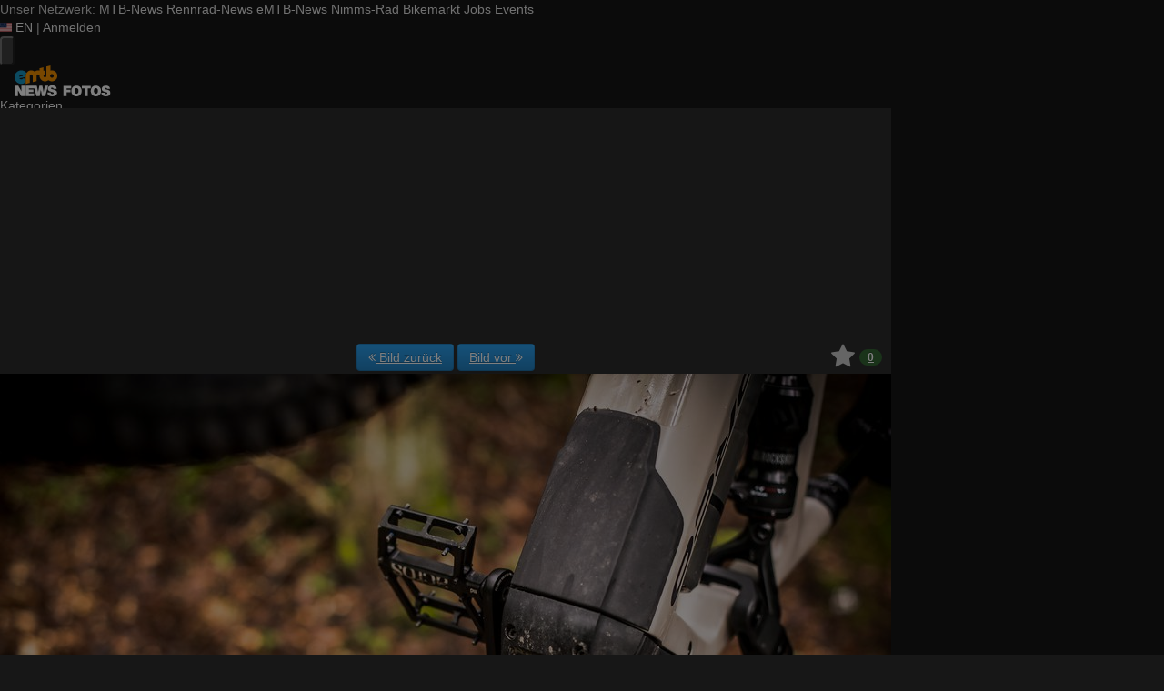

--- FILE ---
content_type: application/javascript
request_url: https://fotos.emtb-news.de/assets/js/fotos.js?1764748628
body_size: 43024
content:
/*!
 * miniTip v1.0.1
 *
 * Updated: July 21, 2011
 * Requires: jQuery v1.3+
 *
 * (c) 2011, James Simpson
 * http://goldfirestudios.com
 *
 * Dual licensed under the MIT and GPL
 *
 * Documentation found at:
 * http://goldfirestudios.com/blog/81/miniTip-jQuery-Plugin
*/
!function(t){t.fn.miniTip=function(e){var i=t.extend({title:"",content:!1,delay:300,anchor:"n",event:"hover",fadeIn:200,fadeOut:200,aHide:!0,maxW:"250px",offset:5,show:function(){},hide:function(){}},e);if(t("#miniTip").length<=0){var n=t('<div id="miniTip" style="max-width:'+i.maxW+';"><div id="miniTip_t"></div><div id="miniTip_c"></div><div id="miniTip_a"></div></div>');t("body").append(n)}var o=t("#miniTip"),s=t("#miniTip_t"),a=t("#miniTip_c"),r=t("#miniTip_a");return this.each((function(){var e=i.content?i.content:t(this).attr("title");if(""!=e){var n=t(this),l=!1,h=!1,c=!0;function u(){i.show.call(this),a.html(e),""!=i.title?(s.html(i.title),s.show()):s.hide(),r.removeAttr("class");var h=parseInt(n.offset().top),c=parseInt(n.offset().left),u=parseInt(n.outerWidth()),d=parseInt(n.outerHeight()),p=o.outerWidth(),f=o.outerHeight(),m=Math.round((u-p)/2),_=(Math.round((d-f)/2),Math.round(c+m)),g=Math.round(h+d+i.offset+8),v=Math.round(p-16)/2-parseInt(o.css("borderLeftWidth")),y=c+u+p+i.offset+8>parseInt(t(window).width()),w=p+i.offset+8>c,P=f+i.offset+8>h,L=h+d+f+i.offset+8>parseInt(t(window).height()+t(window).scrollTop()),b=i.anchor;w||"e"==i.anchor&&!y?"w"!=i.anchor&&"e"!=i.anchor||(b="e",aTop=Math.round(f/2-8-parseInt(o.css("borderRightWidth"))),v=-8-parseInt(o.css("borderRightWidth")),_=c+u+i.offset+8,g=Math.round(h+d/2-f/2)):(y||"w"==i.anchor&&!w)&&("w"!=i.anchor&&"e"!=i.anchor||(b="w",aTop=Math.round(f/2-8-parseInt(o.css("borderLeftWidth"))),v=p-parseInt(o.css("borderLeftWidth")),_=c-p-i.offset-8,g=Math.round(h+d/2-f/2))),L||"n"==i.anchor&&!P?"n"!=i.anchor&&"s"!=i.anchor||(b="n",aTop=f-parseInt(o.css("borderTopWidth")),g=h-(f+i.offset+8)):(P||"s"==i.anchor&&!L)&&("n"!=i.anchor&&"s"!=i.anchor||(b="s",aTop=-8-parseInt(o.css("borderBottomWidth")),g=h+d+i.offset+8)),r.css({"margin-left":v+"px","margin-top":aTop+"px"}).attr("class",b),l&&clearTimeout(l),l=window.setTimeout((function(){o.css({"margin-left":_+"px","margin-top":g+"px"}).stop(!0,!0).fadeIn(i.fadeIn)}),i.delay)}function d(){(!i.aHide&&!h||i.aHide)&&(l&&clearTimeout(l),l=window.setTimeout((function(){!function(){!i.aHide&&!h||i.aHide?(o.stop(!0,!0).fadeOut(i.fadeOut),i.hide.call(this)):window.setTimeout((function(){d()}),200)}()}),i.delay))}i.content||n.removeAttr("title"),"hover"==i.event?(n.hover((function(){o.removeAttr("click"),c=!0,u()}),(function(){c=!1,d()})),i.aHide||o.hover((function(){h=!0}),(function(){h=!1,window.setTimeout((function(){c||o.attr("click")||d()}),200)}))):"click"==i.event&&(i.aHide=!0,n.click((function(){return o.attr("click","t"),"none"==o.css("display")?u():d(),!1})),t("html").click((function(e){"block"==o.css("display")&&t.inArray(e.target.id,["miniTip","miniTip_c","miniTip_a","miniTip_t"])<0&&d()})))}}))}}(jQuery),function(t){t.fn.shiftClick=function(){var e,i=t(this);this.each((function(){t(this).click((function(t){if(t.shiftKey)for(var n=i.index(e),o=i.index(this),s=Math.min(o,n),a=Math.max(o,n),r=e.checked,l=s;l<a;l++)i[l].checked=r;else e=this}))}))}}(jQuery),function(t){t.fn.stupidtable=function(e){return this.each((function(){var i=t(this);e=e||{},e=t.extend({},{int:function(t,e){return parseInt(t,10)-parseInt(e,10)},float:function(t,e){return parseFloat(t)-parseFloat(e)},string:function(t,e){return t<e?-1:t>e?1:0},"string-ins":function(t,e){return(t=t.toLowerCase())<(e=e.toLowerCase())?-1:t>e?1:0}},e);i.on("click","th",(function(){var n=i.children("tbody").children("tr"),o=t(this),s=0,a=t.fn.stupidtable.dir;i.find("th").slice(0,o.index()).each((function(){var e=t(this).attr("colspan")||1;s+=parseInt(e,10)}));var r=o.data("sort-dir")===a.ASC?a.DESC:a.ASC;if(r==a.DESC)var l=o.data("sort-desc")||o.data("sort")||null;else l=o.data("sort")||null;null!==l&&(i.trigger("beforetablesort",{column:s,direction:r}),i.css("display"),setTimeout((function(){var a=[],h=e[l];n.each((function(e,i){var n=t(i).children().eq(s),o=n.data("sort-value"),r=void 0!==o?o:n.text();a.push(r)}));var c=!!o.data("sort-dir")&&!o.data("sort-desc"),u=function(e,i,n){var o=[],s=0;if(n)for(var a=e.length-1;a>=0;a--)o.push(a);else{var r=e.slice(0).sort(i);for(a=0;a<e.length;a++){for(s=t.inArray(e[a],r);-1!=t.inArray(s,o);)s++;o.push(s)}}return o}(a,h,c);i.find("th").data("sort-dir",null).removeClass("sorting-desc sorting-asc"),o.data("sort-dir",r).addClass("sorting-"+r);var d=t(function(t,e){for(var i=t.slice(0),n=0;n<e.length;n++)i[e[n]]=t[n];return i}(n,u));i.children("tbody").append(d),i.trigger("aftertablesort",{column:s,direction:r}),i.css("display")}),10))}))}))},t.fn.stupidtable.dir={ASC:"asc",DESC:"desc"}}(jQuery),function(t){"use strict";t((function(){var e;t.support.transition=(e=function(){var t,e=document.createElement("bootstrap"),i={WebkitTransition:"webkitTransitionEnd",MozTransition:"transitionend",OTransition:"oTransitionEnd otransitionend",transition:"transitionend"};for(t in i)if(void 0!==e.style[t])return i[t]}())&&{end:e}}))}(window.jQuery),function(t){"use strict";var e='[data-dismiss="alert"]',i=function(i){t(i).on("click",e,this.close)};i.prototype.close=function(e){var i,n=t(this),o=n.attr("data-target");function s(){i.trigger("closed").remove()}o||(o=(o=n.attr("href"))&&o.replace(/.*(?=#[^\s]*$)/,"")),i=t(o),e&&e.preventDefault(),i.length||(i=n.hasClass("alert")?n:n.parent()),i.trigger(e=t.Event("close")),e.isDefaultPrevented()||(i.removeClass("in"),t.support.transition&&i.hasClass("fade")?i.on(t.support.transition.end,s):s())};var n=t.fn.alert;t.fn.alert=function(e){return this.each((function(){var n=t(this),o=n.data("alert");o||n.data("alert",o=new i(this)),"string"==typeof e&&o[e].call(n)}))},t.fn.alert.Constructor=i,t.fn.alert.noConflict=function(){return t.fn.alert=n,this},t(document).on("click.alert.data-api",e,i.prototype.close)}(window.jQuery),function(t){"use strict";var e=function(e,i){this.$element=t(e),this.options=t.extend({},t.fn.button.defaults,i)};e.prototype.setState=function(t){var e="disabled",i=this.$element,n=i.data(),o=i.is("input")?"val":"html";t+="Text",n.resetText||i.data("resetText",i[o]()),i[o](n[t]||this.options[t]),setTimeout((function(){"loadingText"==t?i.addClass(e).attr(e,e):i.removeClass(e).removeAttr(e)}),0)},e.prototype.toggle=function(){var t=this.$element.closest('[data-toggle="buttons-radio"]');t&&t.find(".active").removeClass("active"),this.$element.toggleClass("active")};var i=t.fn.button;t.fn.button=function(i){return this.each((function(){var n=t(this),o=n.data("button"),s="object"==typeof i&&i;o||n.data("button",o=new e(this,s)),"toggle"==i?o.toggle():i&&o.setState(i)}))},t.fn.button.defaults={loadingText:"loading..."},t.fn.button.Constructor=e,t.fn.button.noConflict=function(){return t.fn.button=i,this},t(document).on("click.button.data-api","[data-toggle^=button]",(function(e){var i=t(e.target);i.hasClass("btn")||(i=i.closest(".btn")),i.button("toggle")}))}(window.jQuery),function(t){"use strict";var e=function(e,i){this.$element=t(e),this.options=i,"hover"==this.options.pause&&this.$element.on("mouseenter",t.proxy(this.pause,this)).on("mouseleave",t.proxy(this.cycle,this))};e.prototype={cycle:function(e){return e||(this.paused=!1),this.options.interval&&!this.paused&&(this.interval=setInterval(t.proxy(this.next,this),this.options.interval)),this},to:function(e){var i=this.$element.find(".item.active"),n=i.parent().children(),o=n.index(i),s=this;if(!(e>n.length-1||e<0))return this.sliding?this.$element.one("slid",(function(){s.to(e)})):o==e?this.pause().cycle():this.slide(e>o?"next":"prev",t(n[e]))},pause:function(e){return e||(this.paused=!0),this.$element.find(".next, .prev").length&&t.support.transition.end&&(this.$element.trigger(t.support.transition.end),this.cycle()),clearInterval(this.interval),this.interval=null,this},next:function(){if(!this.sliding)return this.slide("next")},prev:function(){if(!this.sliding)return this.slide("prev")},slide:function(e,i){var n,o=this.$element.find(".item.active"),s=i||o[e](),a=this.interval,r="next"==e?"left":"right",l="next"==e?"first":"last",h=this;if(this.sliding=!0,a&&this.pause(),s=s.length?s:this.$element.find(".item")[l](),n=t.Event("slide",{relatedTarget:s[0]}),!s.hasClass("active")){if(t.support.transition&&this.$element.hasClass("slide")){if(this.$element.trigger(n),n.isDefaultPrevented())return;s.addClass(e),s[0].offsetWidth,o.addClass(r),s.addClass(r),this.$element.one(t.support.transition.end,(function(){s.removeClass([e,r].join(" ")).addClass("active"),o.removeClass(["active",r].join(" ")),h.sliding=!1,setTimeout((function(){h.$element.trigger("slid")}),0)}))}else{if(this.$element.trigger(n),n.isDefaultPrevented())return;o.removeClass("active"),s.addClass("active"),this.sliding=!1,this.$element.trigger("slid")}return a&&this.cycle(),this}}};var i=t.fn.carousel;t.fn.carousel=function(i){return this.each((function(){var n=t(this),o=n.data("carousel"),s=t.extend({},t.fn.carousel.defaults,"object"==typeof i&&i),a="string"==typeof i?i:s.slide;o||n.data("carousel",o=new e(this,s)),"number"==typeof i?o.to(i):a?o[a]():s.interval&&o.cycle()}))},t.fn.carousel.defaults={interval:5e3,pause:"hover"},t.fn.carousel.Constructor=e,t.fn.carousel.noConflict=function(){return t.fn.carousel=i,this},t(document).on("click.carousel.data-api","[data-slide]",(function(e){var i,n=t(this),o=t(n.attr("data-target")||(i=n.attr("href"))&&i.replace(/.*(?=#[^\s]+$)/,"")),s=t.extend({},o.data(),n.data());o.carousel(s),e.preventDefault()}))}(window.jQuery),function(t){"use strict";var e=function(e,i){this.$element=t(e),this.options=t.extend({},t.fn.collapse.defaults,i),this.options.parent&&(this.$parent=t(this.options.parent)),this.options.toggle&&this.toggle()};e.prototype={constructor:e,dimension:function(){return this.$element.hasClass("width")?"width":"height"},show:function(){var e,i,n,o;if(!this.transitioning){if(e=this.dimension(),i=t.camelCase(["scroll",e].join("-")),(n=this.$parent&&this.$parent.find("> .accordion-group > .in"))&&n.length){if((o=n.data("collapse"))&&o.transitioning)return;n.collapse("hide"),o||n.data("collapse",null)}this.$element[e](0),this.transition("addClass",t.Event("show"),"shown"),t.support.transition&&this.$element[e](this.$element[0][i])}},hide:function(){var e;this.transitioning||(e=this.dimension(),this.reset(this.$element[e]()),this.transition("removeClass",t.Event("hide"),"hidden"),this.$element[e](0))},reset:function(t){var e=this.dimension();return this.$element.removeClass("collapse")[e](t||"auto")[0].offsetWidth,this.$element[null!==t?"addClass":"removeClass"]("collapse"),this},transition:function(e,i,n){var o=this,s=function(){"show"==i.type&&o.reset(),o.transitioning=0,o.$element.trigger(n)};this.$element.trigger(i),i.isDefaultPrevented()||(this.transitioning=1,this.$element[e]("in"),t.support.transition&&this.$element.hasClass("collapse")?this.$element.one(t.support.transition.end,s):s())},toggle:function(){this[this.$element.hasClass("in")?"hide":"show"]()}};var i=t.fn.collapse;t.fn.collapse=function(i){return this.each((function(){var n=t(this),o=n.data("collapse"),s="object"==typeof i&&i;o||n.data("collapse",o=new e(this,s)),"string"==typeof i&&o[i]()}))},t.fn.collapse.defaults={toggle:!0},t.fn.collapse.Constructor=e,t.fn.collapse.noConflict=function(){return t.fn.collapse=i,this},t(document).on("click.collapse.data-api","[data-toggle=collapse]",(function(e){var i,n=t(this),o=n.attr("data-target")||e.preventDefault()||(i=n.attr("href"))&&i.replace(/.*(?=#[^\s]+$)/,""),s=t(o).data("collapse")?"toggle":n.data();n[t(o).hasClass("in")?"addClass":"removeClass"]("collapsed"),t(o).collapse(s)}))}(window.jQuery),function(t){"use strict";var e="[data-toggle=dropdown]",i=function(e){var i=t(e).on("click.dropdown.data-api",this.toggle);t("html").on("click.dropdown.data-api",(function(){i.parent().removeClass("open")}))};function n(){t(e).each((function(){o(t(this)).removeClass("open")}))}function o(e){var i,n=e.attr("data-target");return n||(n=(n=e.attr("href"))&&/#/.test(n)&&n.replace(/.*(?=#[^\s]*$)/,"")),(i=t(n)).length||(i=e.parent()),i}i.prototype={constructor:i,toggle:function(e){var i,s,a=t(this);if(!a.is(".disabled, :disabled"))return s=(i=o(a)).hasClass("open"),n(),s||i.toggleClass("open"),a.focus(),!1},keydown:function(e){var i,n,s,a,r;if(/(38|40|27)/.test(e.keyCode)&&(i=t(this),e.preventDefault(),e.stopPropagation(),!i.is(".disabled, :disabled"))){if(!(a=(s=o(i)).hasClass("open"))||a&&27==e.keyCode)return i.click();(n=t("[role=menu] li:not(.divider):visible a",s)).length&&(r=n.index(n.filter(":focus")),38==e.keyCode&&r>0&&r--,40==e.keyCode&&r<n.length-1&&r++,~r||(r=0),n.eq(r).focus())}}};var s=t.fn.dropdown;t.fn.dropdown=function(e){return this.each((function(){var n=t(this),o=n.data("dropdown");o||n.data("dropdown",o=new i(this)),"string"==typeof e&&o[e].call(n)}))},t.fn.dropdown.Constructor=i,t.fn.dropdown.noConflict=function(){return t.fn.dropdown=s,this},t(document).on("click.dropdown.data-api touchstart.dropdown.data-api",n).on("click.dropdown touchstart.dropdown.data-api",".dropdown form",(function(t){t.stopPropagation()})).on("touchstart.dropdown.data-api",".dropdown-menu",(function(t){t.stopPropagation()})).on("click.dropdown.data-api touchstart.dropdown.data-api",e,i.prototype.toggle).on("keydown.dropdown.data-api touchstart.dropdown.data-api",e+", [role=menu]",i.prototype.keydown)}(window.jQuery),function(t){"use strict";var e=function(e,i){this.options=i,this.$element=t(e).delegate('[data-dismiss="modal"]',"click.dismiss.modal",t.proxy(this.hide,this)),this.options.remote&&this.$element.find(".modal-body").load(this.options.remote)};e.prototype={constructor:e,toggle:function(){return this[this.isShown?"hide":"show"]()},show:function(){var e=this,i=t.Event("show");this.$element.trigger(i),this.isShown||i.isDefaultPrevented()||(this.isShown=!0,this.escape(),this.backdrop((function(){var i=t.support.transition&&e.$element.hasClass("fade");e.$element.parent().length||e.$element.appendTo(document.body),e.$element.show(),i&&e.$element[0].offsetWidth,e.$element.addClass("in").attr("aria-hidden",!1),e.enforceFocus(),i?e.$element.one(t.support.transition.end,(function(){e.$element.focus().trigger("shown")})):e.$element.focus().trigger("shown")})))},hide:function(e){e&&e.preventDefault();e=t.Event("hide"),this.$element.trigger(e),this.isShown&&!e.isDefaultPrevented()&&(this.isShown=!1,this.escape(),t(document).off("focusin.modal"),this.$element.removeClass("in").attr("aria-hidden",!0),t.support.transition&&this.$element.hasClass("fade")?this.hideWithTransition():this.hideModal())},enforceFocus:function(){var e=this;t(document).on("focusin.modal",(function(t){e.$element[0]===t.target||e.$element.has(t.target).length||e.$element.focus()}))},escape:function(){var t=this;this.isShown&&this.options.keyboard?this.$element.on("keyup.dismiss.modal",(function(e){27==e.which&&t.hide()})):this.isShown||this.$element.off("keyup.dismiss.modal")},hideWithTransition:function(){var e=this,i=setTimeout((function(){e.$element.off(t.support.transition.end),e.hideModal()}),500);this.$element.one(t.support.transition.end,(function(){clearTimeout(i),e.hideModal()}))},hideModal:function(t){this.$element.hide().trigger("hidden"),this.backdrop()},removeBackdrop:function(){this.$backdrop.remove(),this.$backdrop=null},backdrop:function(e){var i=this.$element.hasClass("fade")?"fade":"";if(this.isShown&&this.options.backdrop){var n=t.support.transition&&i;this.$backdrop=t('<div class="modal-backdrop '+i+'" />').appendTo(document.body),this.$backdrop.click("static"==this.options.backdrop?t.proxy(this.$element[0].focus,this.$element[0]):t.proxy(this.hide,this)),n&&this.$backdrop[0].offsetWidth,this.$backdrop.addClass("in"),n?this.$backdrop.one(t.support.transition.end,e):e()}else!this.isShown&&this.$backdrop?(this.$backdrop.removeClass("in"),t.support.transition&&this.$element.hasClass("fade")?this.$backdrop.one(t.support.transition.end,t.proxy(this.removeBackdrop,this)):this.removeBackdrop()):e&&e()}};var i=t.fn.modal;t.fn.modal=function(i){return this.each((function(){var n=t(this),o=n.data("modal"),s=t.extend({},t.fn.modal.defaults,n.data(),"object"==typeof i&&i);o||n.data("modal",o=new e(this,s)),"string"==typeof i?o[i]():s.show&&o.show()}))},t.fn.modal.defaults={backdrop:!0,keyboard:!0,show:!0},t.fn.modal.Constructor=e,t.fn.modal.noConflict=function(){return t.fn.modal=i,this},t(document).on("click.modal.data-api",'[data-toggle="modal"]',(function(e){var i=t(this),n=i.attr("href"),o=t(i.attr("data-target")||n&&n.replace(/.*(?=#[^\s]+$)/,"")),s=o.data("modal")?"toggle":t.extend({remote:!/#/.test(n)&&n},o.data(),i.data());e.preventDefault(),o.modal(s).one("hide",(function(){i.focus()}))}))}(window.jQuery),function(t){"use strict";var e=function(t,e){this.init("tooltip",t,e)};e.prototype={constructor:e,init:function(e,i,n){var o,s;this.type=e,this.$element=t(i),this.options=this.getOptions(n),this.enabled=!0,"click"==this.options.trigger?this.$element.on("click."+this.type,this.options.selector,t.proxy(this.toggle,this)):"manual"!=this.options.trigger&&(o="hover"==this.options.trigger?"mouseenter":"focus",s="hover"==this.options.trigger?"mouseleave":"blur",this.$element.on(o+"."+this.type,this.options.selector,t.proxy(this.enter,this)),this.$element.on(s+"."+this.type,this.options.selector,t.proxy(this.leave,this))),this.options.selector?this._options=t.extend({},this.options,{trigger:"manual",selector:""}):this.fixTitle()},getOptions:function(e){return(e=t.extend({},t.fn[this.type].defaults,e,this.$element.data())).delay&&"number"==typeof e.delay&&(e.delay={show:e.delay,hide:e.delay}),e},enter:function(e){var i=t(e.currentTarget)[this.type](this._options).data(this.type);if(!i.options.delay||!i.options.delay.show)return i.show();clearTimeout(this.timeout),i.hoverState="in",this.timeout=setTimeout((function(){"in"==i.hoverState&&i.show()}),i.options.delay.show)},leave:function(e){var i=t(e.currentTarget)[this.type](this._options).data(this.type);if(this.timeout&&clearTimeout(this.timeout),!i.options.delay||!i.options.delay.hide)return i.hide();i.hoverState="out",this.timeout=setTimeout((function(){"out"==i.hoverState&&i.hide()}),i.options.delay.hide)},show:function(){var t,e,i,n,o,s,a;if(this.hasContent()&&this.enabled){switch(t=this.tip(),this.setContent(),this.options.animation&&t.addClass("fade"),s="function"==typeof this.options.placement?this.options.placement.call(this,t[0],this.$element[0]):this.options.placement,e=/in/.test(s),t.detach().css({top:0,left:0,display:"block"}).insertAfter(this.$element),i=this.getPosition(e),n=t[0].offsetWidth,o=t[0].offsetHeight,e?s.split(" ")[1]:s){case"bottom":a={top:i.top+i.height,left:i.left+i.width/2-n/2};break;case"top":a={top:i.top-o,left:i.left+i.width/2-n/2};break;case"left":a={top:i.top+i.height/2-o/2,left:i.left-n};break;case"right":a={top:i.top+i.height/2-o/2,left:i.left+i.width}}t.offset(a).addClass(s).addClass("in")}},setContent:function(){var t=this.tip(),e=this.getTitle();t.find(".tooltip-inner")[this.options.html?"html":"text"](e),t.removeClass("fade in top bottom left right")},hide:function(){var e,i=this.tip();return i.removeClass("in"),t.support.transition&&this.$tip.hasClass("fade")?(e=setTimeout((function(){i.off(t.support.transition.end).detach()}),500),i.one(t.support.transition.end,(function(){clearTimeout(e),i.detach()}))):i.detach(),this},fixTitle:function(){var t=this.$element;(t.attr("title")||"string"!=typeof t.attr("data-original-title"))&&t.attr("data-original-title",t.attr("title")||"").removeAttr("title")},hasContent:function(){return this.getTitle()},getPosition:function(e){return t.extend({},e?{top:0,left:0}:this.$element.offset(),{width:this.$element[0].offsetWidth,height:this.$element[0].offsetHeight})},getTitle:function(){var t=this.$element,e=this.options;return t.attr("data-original-title")||("function"==typeof e.title?e.title.call(t[0]):e.title)},tip:function(){return this.$tip=this.$tip||t(this.options.template)},validate:function(){this.$element[0].parentNode||(this.hide(),this.$element=null,this.options=null)},enable:function(){this.enabled=!0},disable:function(){this.enabled=!1},toggleEnabled:function(){this.enabled=!this.enabled},toggle:function(e){var i=t(e.currentTarget)[this.type](this._options).data(this.type);i[i.tip().hasClass("in")?"hide":"show"]()},destroy:function(){this.hide().$element.off("."+this.type).removeData(this.type)}};var i=t.fn.tooltip;t.fn.tooltip=function(i){return this.each((function(){var n=t(this),o=n.data("tooltip"),s="object"==typeof i&&i;o||n.data("tooltip",o=new e(this,s)),"string"==typeof i&&o[i]()}))},t.fn.tooltip.Constructor=e,t.fn.tooltip.defaults={animation:!0,placement:"top",selector:!1,template:'<div class="tooltip"><div class="tooltip-arrow"></div><div class="tooltip-inner"></div></div>',trigger:"hover",title:"",delay:0,html:!1},t.fn.tooltip.noConflict=function(){return t.fn.tooltip=i,this}}(window.jQuery),function(t){"use strict";var e=function(t,e){this.init("popover",t,e)};e.prototype=t.extend({},t.fn.tooltip.Constructor.prototype,{constructor:e,setContent:function(){var t=this.tip(),e=this.getTitle(),i=this.getContent();t.find(".popover-title")[this.options.html?"html":"text"](e),t.find(".popover-content")[this.options.html?"html":"text"](i),t.removeClass("fade top bottom left right in")},hasContent:function(){return this.getTitle()||this.getContent()},getContent:function(){var t=this.$element,e=this.options;return t.attr("data-content")||("function"==typeof e.content?e.content.call(t[0]):e.content)},tip:function(){return this.$tip||(this.$tip=t(this.options.template)),this.$tip},destroy:function(){this.hide().$element.off("."+this.type).removeData(this.type)}});var i=t.fn.popover;t.fn.popover=function(i){return this.each((function(){var n=t(this),o=n.data("popover"),s="object"==typeof i&&i;o||n.data("popover",o=new e(this,s)),"string"==typeof i&&o[i]()}))},t.fn.popover.Constructor=e,t.fn.popover.defaults=t.extend({},t.fn.tooltip.defaults,{placement:"right",trigger:"click",content:"",template:'<div class="popover"><div class="arrow"></div><div class="popover-inner"><h3 class="popover-title"></h3><div class="popover-content"></div></div></div>'}),t.fn.popover.noConflict=function(){return t.fn.popover=i,this}}(window.jQuery),function(t){"use strict";function e(e,i){var n,o=t.proxy(this.process,this),s=t(e).is("body")?t(window):t(e);this.options=t.extend({},t.fn.scrollspy.defaults,i),this.$scrollElement=s.on("scroll.scroll-spy.data-api",o),this.selector=(this.options.target||(n=t(e).attr("href"))&&n.replace(/.*(?=#[^\s]+$)/,"")||"")+" .nav li > a",this.$body=t("body"),this.refresh(),this.process()}e.prototype={constructor:e,refresh:function(){var e=this;this.offsets=t([]),this.targets=t([]),this.$body.find(this.selector).map((function(){var i=t(this),n=i.data("target")||i.attr("href"),o=/^#\w/.test(n)&&t(n);return o&&o.length&&[[o.position().top+e.$scrollElement.scrollTop(),n]]||null})).sort((function(t,e){return t[0]-e[0]})).each((function(){e.offsets.push(this[0]),e.targets.push(this[1])}))},process:function(){var t,e=this.$scrollElement.scrollTop()+this.options.offset,i=(this.$scrollElement[0].scrollHeight||this.$body[0].scrollHeight)-this.$scrollElement.height(),n=this.offsets,o=this.targets,s=this.activeTarget;if(e>=i)return s!=(t=o.last()[0])&&this.activate(t);for(t=n.length;t--;)s!=o[t]&&e>=n[t]&&(!n[t+1]||e<=n[t+1])&&this.activate(o[t])},activate:function(e){var i,n;this.activeTarget=e,t(this.selector).parent(".active").removeClass("active"),n=this.selector+'[data-target="'+e+'"],'+this.selector+'[href="'+e+'"]',(i=t(n).parent("li").addClass("active")).parent(".dropdown-menu").length&&(i=i.closest("li.dropdown").addClass("active")),i.trigger("activate")}};var i=t.fn.scrollspy;t.fn.scrollspy=function(i){return this.each((function(){var n=t(this),o=n.data("scrollspy"),s="object"==typeof i&&i;o||n.data("scrollspy",o=new e(this,s)),"string"==typeof i&&o[i]()}))},t.fn.scrollspy.Constructor=e,t.fn.scrollspy.defaults={offset:10},t.fn.scrollspy.noConflict=function(){return t.fn.scrollspy=i,this},t(window).on("load",(function(){t('[data-spy="scroll"]').each((function(){var e=t(this);e.scrollspy(e.data())}))}))}(window.jQuery),function(t){"use strict";var e=function(e){this.element=t(e)};e.prototype={constructor:e,show:function(){var e,i,n,o=this.element,s=o.closest("ul:not(.dropdown-menu)"),a=o.attr("data-target");a||(a=(a=o.attr("href"))&&a.replace(/.*(?=#[^\s]*$)/,"")),o.parent("li").hasClass("active")||(e=s.find(".active:last a")[0],n=t.Event("show",{relatedTarget:e}),o.trigger(n),n.isDefaultPrevented()||(i=t(a),this.activate(o.parent("li"),s),this.activate(i,i.parent(),(function(){o.trigger({type:"shown",relatedTarget:e})}))))},activate:function(e,i,n){var o=i.find("> .active"),s=n&&t.support.transition&&o.hasClass("fade");function a(){o.removeClass("active").find("> .dropdown-menu > .active").removeClass("active"),e.addClass("active"),s?(e[0].offsetWidth,e.addClass("in")):e.removeClass("fade"),e.parent(".dropdown-menu")&&e.closest("li.dropdown").addClass("active"),n&&n()}s?o.one(t.support.transition.end,a):a(),o.removeClass("in")}};var i=t.fn.tab;t.fn.tab=function(i){return this.each((function(){var n=t(this),o=n.data("tab");o||n.data("tab",o=new e(this)),"string"==typeof i&&o[i]()}))},t.fn.tab.Constructor=e,t.fn.tab.noConflict=function(){return t.fn.tab=i,this},t(document).on("click.tab.data-api",'[data-toggle="tab"], [data-toggle="pill"]',(function(e){e.preventDefault(),t(this).tab("show")}))}(window.jQuery),function(t){"use strict";var e=function(e,i){this.$element=t(e),this.options=t.extend({},t.fn.typeahead.defaults,i),this.matcher=this.options.matcher||this.matcher,this.sorter=this.options.sorter||this.sorter,this.highlighter=this.options.highlighter||this.highlighter,this.updater=this.options.updater||this.updater,this.source=this.options.source,this.$menu=t(this.options.menu),this.shown=!1,this.listen()};e.prototype={constructor:e,select:function(){var t=this.$menu.find(".active").attr("data-value");return this.$element.val(this.updater(t)).change(),this.hide()},updater:function(t){return t},show:function(){var e=t.extend({},this.$element.position(),{height:this.$element[0].offsetHeight});return this.$menu.insertAfter(this.$element).css({top:e.top+e.height,left:e.left}).show(),this.shown=!0,this},hide:function(){return this.$menu.hide(),this.shown=!1,this},lookup:function(e){var i;return this.query=this.$element.val(),!this.query||this.query.length<this.options.minLength?this.shown?this.hide():this:(i=t.isFunction(this.source)?this.source(this.query,t.proxy(this.process,this)):this.source)?this.process(i):this},process:function(e){var i=this;return e=t.grep(e,(function(t){return i.matcher(t)})),(e=this.sorter(e)).length?this.render(e.slice(0,this.options.items)).show():this.shown?this.hide():this},matcher:function(t){return~t.toLowerCase().indexOf(this.query.toLowerCase())},sorter:function(t){for(var e,i=[],n=[],o=[];e=t.shift();)e.toLowerCase().indexOf(this.query.toLowerCase())?~e.indexOf(this.query)?n.push(e):o.push(e):i.push(e);return i.concat(n,o)},highlighter:function(t){var e=this.query.replace(/[\-\[\]{}()*+?.,\\\^$|#\s]/g,"\\$&");return t.replace(new RegExp("("+e+")","ig"),(function(t,e){return"<strong>"+e+"</strong>"}))},render:function(e){var i=this;return(e=t(e).map((function(e,n){return(e=t(i.options.item).attr("data-value",n)).find("a").html(i.highlighter(n)),e[0]}))).first().addClass("active"),this.$menu.html(e),this},next:function(e){var i=this.$menu.find(".active").removeClass("active").next();i.length||(i=t(this.$menu.find("li")[0])),i.addClass("active")},prev:function(t){var e=this.$menu.find(".active").removeClass("active").prev();e.length||(e=this.$menu.find("li").last()),e.addClass("active")},listen:function(){this.$element.on("blur",t.proxy(this.blur,this)).on("keypress",t.proxy(this.keypress,this)).on("keyup",t.proxy(this.keyup,this)),this.eventSupported("keydown")&&this.$element.on("keydown",t.proxy(this.keydown,this)),this.$menu.on("click",t.proxy(this.click,this)).on("mouseenter","li",t.proxy(this.mouseenter,this))},eventSupported:function(t){var e=t in this.$element;return e||(this.$element.setAttribute(t,"return;"),e="function"==typeof this.$element[t]),e},move:function(t){if(this.shown){switch(t.keyCode){case 9:case 13:case 27:t.preventDefault();break;case 38:t.preventDefault(),this.prev();break;case 40:t.preventDefault(),this.next()}t.stopPropagation()}},keydown:function(e){this.suppressKeyPressRepeat=~t.inArray(e.keyCode,[40,38,9,13,27]),this.move(e)},keypress:function(t){this.suppressKeyPressRepeat||this.move(t)},keyup:function(t){switch(t.keyCode){case 40:case 38:case 16:case 17:case 18:break;case 9:case 13:if(!this.shown)return;this.select();break;case 27:if(!this.shown)return;this.hide();break;default:this.lookup()}t.stopPropagation(),t.preventDefault()},blur:function(t){var e=this;setTimeout((function(){e.hide()}),150)},click:function(t){t.stopPropagation(),t.preventDefault(),this.select()},mouseenter:function(e){this.$menu.find(".active").removeClass("active"),t(e.currentTarget).addClass("active")}};var i=t.fn.typeahead;t.fn.typeahead=function(i){return this.each((function(){var n=t(this),o=n.data("typeahead"),s="object"==typeof i&&i;o||n.data("typeahead",o=new e(this,s)),"string"==typeof i&&o[i]()}))},t.fn.typeahead.defaults={source:[],items:8,menu:'<ul class="typeahead dropdown-menu"></ul>',item:'<li><a href="#"></a></li>',minLength:1},t.fn.typeahead.Constructor=e,t.fn.typeahead.noConflict=function(){return t.fn.typeahead=i,this},t(document).on("focus.typeahead.data-api",'[data-provide="typeahead"]',(function(e){var i=t(this);i.data("typeahead")||(e.preventDefault(),i.typeahead(i.data()))}))}(window.jQuery),function(t){"use strict";var e=function(e,i){this.options=t.extend({},t.fn.affix.defaults,i),this.$window=t(window).on("scroll.affix.data-api",t.proxy(this.checkPosition,this)).on("click.affix.data-api",t.proxy((function(){setTimeout(t.proxy(this.checkPosition,this),1)}),this)),this.$element=t(e),this.checkPosition()};e.prototype.checkPosition=function(){if(this.$element.is(":visible")){var e,i=t(document).height(),n=this.$window.scrollTop(),o=this.$element.offset(),s=this.options.offset,a=s.bottom,r=s.top;"object"!=typeof s&&(a=r=s),"function"==typeof r&&(r=s.top()),"function"==typeof a&&(a=s.bottom()),e=!(null!=this.unpin&&n+this.unpin<=o.top)&&(null!=a&&o.top+this.$element.height()>=i-a?"bottom":null!=r&&n<=r&&"top"),this.affixed!==e&&(this.affixed=e,this.unpin="bottom"==e?o.top-n:null,this.$element.removeClass("affix affix-top affix-bottom").addClass("affix"+(e?"-"+e:"")))}};var i=t.fn.affix;t.fn.affix=function(i){return this.each((function(){var n=t(this),o=n.data("affix"),s="object"==typeof i&&i;o||n.data("affix",o=new e(this,s)),"string"==typeof i&&o[i]()}))},t.fn.affix.Constructor=e,t.fn.affix.defaults={offset:0},t.fn.affix.noConflict=function(){return t.fn.affix=i,this},t(window).on("load",(function(){t('[data-spy="affix"]').each((function(){var e=t(this),i=e.data();i.offset=i.offset||{},i.offsetBottom&&(i.offset.bottom=i.offsetBottom),i.offsetTop&&(i.offset.top=i.offsetTop),e.affix(i)}))}))}(window.jQuery),function(t){t.fn.autoSuggest=function(e,i){var n=t.extend({asHtmlID:!1,startText:"Enter Name Here",emptyText:"No Results Found",preFill:{},limitText:"No More Selections Are Allowed",selectedItemProp:"value",selectedValuesProp:"value",searchObjProps:"value",queryParam:"q",retrieveLimit:!1,extraParams:"",matchCase:!1,minChars:1,keyDelay:400,resultsHighlight:!0,neverSubmit:!1,selectionLimit:!1,showResultList:!0,start:function(){},selectionClick:function(t){},selectionAdded:function(t){},selectionRemoved:function(t){t.remove()},formatList:!1,beforeRetrieve:function(t){return t},retrieveComplete:function(t){return t},resultClick:function(t){},resultsComplete:function(){}},i),o="object",s=0;if("string"==typeof e){o="string";var a=e}else{var r=e;for(k in e)e.hasOwnProperty(k)&&s++}if("object"==o&&s>0||"string"==o)return this.each((function(e){if(n.asHtmlID)i=e=n.asHtmlID;else var i="as-input-"+(e=e+""+Math.floor(100*Math.random()));n.start.call(this);var l=t(this);l.attr("autocomplete","off").addClass("as-input").attr("id",i).val(n.startText);var h=!1;l.wrap('<ul class="as-selections" id="as-selections-'+e+'"></ul>').wrap('<li class="as-original" id="as-original-'+e+'"></li>');var c=t("#as-selections-"+e),u=t("#as-original-"+e),d=t('<div class="as-results" id="as-results-'+e+'"></div>').hide(),p=t('<ul class="as-list"></ul>'),f=t('<input type="hidden" class="as-values" name="as_values_'+e+'" id="as-values-'+e+'" />'),m="";if("string"==typeof n.preFill){for(var _=n.preFill.split(","),g=0;g<_.length;g++){var v={};v[n.selectedValuesProp]=_[g],""!=_[g]&&D(v,"000"+g)}m=n.preFill}else{m="";var y=0;for(k in n.preFill)n.preFill.hasOwnProperty(k)&&y++;if(y>0)for(g=0;g<y;g++){var w=n.preFill[g][n.selectedValuesProp];null==w&&(w=""),m=m+w+",",""!=w&&D(n.preFill[g],"000"+g)}}""!=m&&(l.val(""),","!=m.substring(m.length-1)&&(m+=","),f.val(","+m),t("li.as-selection-item",c).addClass("blur").removeClass("selected"));l.after(f),c.click((function(){h=!0,l.focus()})).mousedown((function(){h=!1})).after(d);var P=null,L="",b=!1;function x(){if(46==lastKeyPressCode||lastKeyPressCode>8&&lastKeyPressCode<32)return d.hide();var e=l.val().replace(/[\\]+|[\/]+/g,"");if(e!=L)if(L=e,e.length>=n.minChars)if(c.addClass("loading"),"string"==o){var i="";n.retrieveLimit&&(i="&limit="+encodeURIComponent(n.retrieveLimit)),n.beforeRetrieve&&(e=n.beforeRetrieve.call(this,e)),t.getJSON(a+"?"+n.queryParam+"="+encodeURIComponent(e)+i+n.extraParams,(function(t){s=0;var i=n.retrieveComplete.call(this,t);for(k in i)i.hasOwnProperty(k)&&s++;C(i,e)}))}else n.beforeRetrieve&&(e=n.beforeRetrieve.call(this,e)),C(r,e);else c.removeClass("loading"),d.hide()}l.focus((function(){return t(this).val()==n.startText&&""==f.val()?t(this).val(""):h&&(t("li.as-selection-item",c).removeClass("blur"),""!=t(this).val()&&(p.css("width",c.outerWidth()),d.show())),h=!0,!0})).blur((function(){""==t(this).val()&&""==f.val()&&""==m?t(this).val(n.startText):h&&(t("li.as-selection-item",c).addClass("blur").removeClass("selected"),d.hide())})).keydown((function(e){switch(lastKeyPressCode=e.keyCode,first_focus=!1,e.keyCode){case 38:e.preventDefault(),M("up");break;case 40:e.preventDefault(),M("down");break;case 8:if(""==l.val()){var i=f.val().split(",");i=i[i.length-2],c.children().not(u.prev()).removeClass("selected"),u.prev().hasClass("selected")?(f.val(f.val().replace(","+i+",",",")),n.selectionRemoved.call(this,u.prev())):(n.selectionClick.call(this,u.prev()),u.prev().addClass("selected"))}1==l.val().length&&(d.hide(),L=""),t(":visible",d).length>0&&(P&&clearTimeout(P),P=setTimeout((function(){x()}),n.keyDelay));break;case 9:case 188:b=!0;var o=l.val().replace(/(,)/g,"");if(""!=o&&f.val().search(","+o+",")<0&&o.length>=n.minChars){e.preventDefault();var s={};s[n.selectedItemProp]=o,s[n.selectedValuesProp]=o,D(s,"00"+(t("li",c).length+1)),l.val("")}case 13:b=!1;var a=t("li.active:first",d);a.length>0&&(a.click(),d.hide()),(n.neverSubmit||a.length>0)&&e.preventDefault();break;default:n.showResultList&&(n.selectionLimit&&t("li.as-selection-item",c).length>=n.selectionLimit?(p.html('<li class="as-message">'+n.limitText+"</li>"),d.show()):(P&&clearTimeout(P),P=setTimeout((function(){x()}),n.keyDelay)))}}));var T=0;function C(e,i){n.matchCase||(i=i.toLowerCase());var o=0;d.html(p.html("")).hide();for(var a=0;a<s;a++){var r=a;T++;var u=!1;if("value"==n.searchObjProps)var m=e[r].value;else{m="";for(var _=n.searchObjProps.split(","),g=0;g<_.length;g++){var v=t.trim(_[g]);m=m+e[r][v]+" "}}if(m&&(n.matchCase||(m=m.toLowerCase()),-1!=m.search(i)&&-1==f.val().search(","+e[r][n.selectedValuesProp]+",")&&(u=!0)),u){var y=t('<li class="as-result-item" id="as-result-item-'+r+'"></li>').click((function(){var e=t(this).data("data"),i=e.num;if(t("#as-selection-"+i,c).length<=0&&!b){var o=e.attributes;l.val("").focus(),L="",D(o,i),n.resultClick.call(this,e),d.hide()}b=!1})).mousedown((function(){h=!1})).mouseover((function(){t("li",p).removeClass("active"),t(this).addClass("active")})).data("data",{attributes:e[r],num:T}),w=t.extend({},e[r]);if(n.matchCase)P=new RegExp("(?![^&;]+;)(?!<[^<>]*)("+i+")(?![^<>]*>)(?![^&;]+;)","g");else var P=new RegExp("(?![^&;]+;)(?!<[^<>]*)("+i+")(?![^<>]*>)(?![^&;]+;)","gi");if(n.resultsHighlight&&(w[n.selectedItemProp]=w[n.selectedItemProp].replace(P,"<em>$1</em>")),y=n.formatList?n.formatList.call(this,w,y):y.html(w[n.selectedItemProp]),p.append(y),delete w,o++,n.retrieveLimit&&n.retrieveLimit==o)break}}c.removeClass("loading"),o<=0&&p.html('<li class="as-message">'+n.emptyText+"</li>"),p.css("width",c.outerWidth()),d.show(),n.resultsComplete.call(this)}function D(e,i){f.val(f.val()+e[n.selectedValuesProp]+",");var o=t('<li class="as-selection-item" id="as-selection-'+i+'"></li>').click((function(){n.selectionClick.call(this,t(this)),c.children().removeClass("selected"),t(this).addClass("selected")})).mousedown((function(){h=!1})),s=t('<a class="as-close">&times;</a>').click((function(){return f.val(f.val().replace(","+e[n.selectedValuesProp]+",",",")),n.selectionRemoved.call(this,o),h=!0,l.focus(),!1}));u.before(o.html(e[n.selectedItemProp]).prepend(s)),n.selectionAdded.call(this,u.prev())}function M(e){if(t(":visible",d).length>0){var i=t("li",d);if("down"==e)var n=i.eq(0);else n=i.filter(":last");var o=t("li.active:first",d);o.length>0&&(n="down"==e?o.next():o.prev()),i.removeClass("active"),n.addClass("active")}}}))}}(jQuery),function(t,e,i){var n,o;typeof exports!=i+""?n=exports:(o=t.L,(n={}).noConflict=function(){return t.L=o,this},t.L=n),n.version="0.5.1",n.Util={extend:function(t){var e,i,n,o,s=Array.prototype.slice.call(arguments,1);for(i=0,n=s.length;i<n;i++)for(e in o=s[i]||{})o.hasOwnProperty(e)&&(t[e]=o[e]);return t},bind:function(t,e){var i=arguments.length>2?Array.prototype.slice.call(arguments,2):null;return function(){return t.apply(e,i||arguments)}},stamp:function(){var t=0,e="_leaflet_id";return function(i){return i[e]=i[e]||++t,i[e]}}(),limitExecByInterval:function(t,e,i){var n,o;return function s(){var a=arguments;n?o=!0:(n=!0,setTimeout((function(){n=!1,o&&(s.apply(i,a),o=!1)}),e),t.apply(i,a))}},falseFn:function(){return!1},formatNum:function(t,e){var i=Math.pow(10,e||5);return Math.round(t*i)/i},splitWords:function(t){return t.replace(/^\s+|\s+$/g,"").split(/\s+/)},setOptions:function(t,e){return t.options=n.extend({},t.options,e),t.options},getParamString:function(t,e){var i=[];for(var n in t)t.hasOwnProperty(n)&&i.push(n+"="+t[n]);return(e&&-1!==e.indexOf("?")?"&":"?")+i.join("&")},template:function(t,e){return t.replace(/\{ *([\w_]+) *\}/g,(function(t,i){var n=e[i];if(!e.hasOwnProperty(i))throw new Error("No value provided for variable "+t);return n}))},isArray:function(t){return"[object Array]"===Object.prototype.toString.call(t)},emptyImageUrl:"[data-uri]"},function(){function e(e){var i,n,o=["webkit","moz","o","ms"];for(i=0;i<o.length&&!n;i++)n=t[o[i]+e];return n}var i=0;function o(e){var n=+new Date,o=Math.max(0,16-(n-i));return i=n+o,t.setTimeout(e,o)}var s=t.requestAnimationFrame||e("RequestAnimationFrame")||o,a=t.cancelAnimationFrame||e("CancelAnimationFrame")||e("CancelRequestAnimationFrame")||function(e){t.clearTimeout(e)};n.Util.requestAnimFrame=function(e,i,a,r){if(e=n.bind(e,i),!a||s!==o)return s.call(t,e,r);e()},n.Util.cancelAnimFrame=function(e){e&&a.call(t,e)}}(),n.extend=n.Util.extend,n.bind=n.Util.bind,n.stamp=n.Util.stamp,n.setOptions=n.Util.setOptions,n.Class=function(){},n.Class.extend=function(t){var e=function(){this.initialize&&this.initialize.apply(this,arguments),this._initHooks&&this.callInitHooks()},i=function(){};i.prototype=this.prototype;var o=new i;for(var s in o.constructor=e,e.prototype=o,this)this.hasOwnProperty(s)&&"prototype"!==s&&(e[s]=this[s]);t.statics&&(n.extend(e,t.statics),delete t.statics),t.includes&&(n.Util.extend.apply(null,[o].concat(t.includes)),delete t.includes),t.options&&o.options&&(t.options=n.extend({},o.options,t.options)),n.extend(o,t),o._initHooks=[];var a=this;return o.callInitHooks=function(){if(!this._initHooksCalled){a.prototype.callInitHooks&&a.prototype.callInitHooks.call(this),this._initHooksCalled=!0;for(var t=0,e=o._initHooks.length;t<e;t++)o._initHooks[t].call(this)}},e},n.Class.include=function(t){n.extend(this.prototype,t)},n.Class.mergeOptions=function(t){n.extend(this.prototype.options,t)},n.Class.addInitHook=function(t){var e=Array.prototype.slice.call(arguments,1),i="function"==typeof t?t:function(){this[t].apply(this,e)};this.prototype._initHooks=this.prototype._initHooks||[],this.prototype._initHooks.push(i)};var s,a,r,l,h,c,u,d,p,f,m,_,g,v,y,w,P,L,b,x,T,C="_leaflet_events";n.Mixin={},n.Mixin.Events={addEventListener:function(t,e,i){var o,s,a,r=this[C]=this[C]||{};if("object"==typeof t){for(o in t)t.hasOwnProperty(o)&&this.addEventListener(o,t[o],e);return this}for(s=0,a=(t=n.Util.splitWords(t)).length;s<a;s++)r[t[s]]=r[t[s]]||[],r[t[s]].push({action:e,context:i||this});return this},hasEventListeners:function(t){return C in this&&t in this[C]&&this[C][t].length>0},removeEventListener:function(t,e,i){var o,s,a,r,l,h=this[C];if("object"==typeof t){for(o in t)t.hasOwnProperty(o)&&this.removeEventListener(o,t[o],e);return this}for(s=0,a=(t=n.Util.splitWords(t)).length;s<a;s++)if(this.hasEventListeners(t[s]))for(l=(r=h[t[s]]).length-1;l>=0;l--)e&&r[l].action!==e||i&&r[l].context!==i||r.splice(l,1);return this},fireEvent:function(t,e){if(!this.hasEventListeners(t))return this;for(var i=n.extend({type:t,target:this},e),o=this[C][t].slice(),s=0,a=o.length;s<a;s++)o[s].action.call(o[s].context||this,i);return this}},n.Mixin.Events.on=n.Mixin.Events.addEventListener,n.Mixin.Events.off=n.Mixin.Events.removeEventListener,n.Mixin.Events.fire=n.Mixin.Events.fireEvent,s=!!t.ActiveXObject,a=s&&!t.XMLHttpRequest,r=s&&!e.querySelector,l=navigator.userAgent.toLowerCase(),h=-1!==l.indexOf("webkit"),c=-1!==l.indexOf("chrome"),u=-1!==l.indexOf("android"),d=-1!==l.search("android [23]"),p=typeof orientation!=i+"",f=t.navigator&&t.navigator.msPointerEnabled&&t.navigator.msMaxTouchPoints,m="devicePixelRatio"in t&&t.devicePixelRatio>1||"matchMedia"in t&&t.matchMedia("(min-resolution:144dpi)")&&t.matchMedia("(min-resolution:144dpi)").matches,_=e.documentElement,g=s&&"transition"in _.style,v="WebKitCSSMatrix"in t&&"m11"in new t.WebKitCSSMatrix,y="MozPerspective"in _.style,w="OTransition"in _.style,P=!t.L_DISABLE_3D&&(g||v||y||w),L=!t.L_NO_TOUCH&&function(){var t="ontouchstart";if(f||t in _)return!0;var i=e.createElement("div"),n=!1;return!!i.setAttribute&&(i.setAttribute(t,"return;"),"function"==typeof i[t]&&(n=!0),i.removeAttribute(t),i=null,n)}(),n.Browser={ie:s,ie6:a,ie7:r,webkit:h,android:u,android23:d,chrome:c,ie3d:g,webkit3d:v,gecko3d:y,opera3d:w,any3d:P,mobile:p,mobileWebkit:p&&h,mobileWebkit3d:p&&v,mobileOpera:p&&t.opera,touch:L,msTouch:f,retina:m},n.Point=function(t,e,i){this.x=i?Math.round(t):t,this.y=i?Math.round(e):e},n.Point.prototype={clone:function(){return new n.Point(this.x,this.y)},add:function(t){return this.clone()._add(n.point(t))},_add:function(t){return this.x+=t.x,this.y+=t.y,this},subtract:function(t){return this.clone()._subtract(n.point(t))},_subtract:function(t){return this.x-=t.x,this.y-=t.y,this},divideBy:function(t){return this.clone()._divideBy(t)},_divideBy:function(t){return this.x/=t,this.y/=t,this},multiplyBy:function(t){return this.clone()._multiplyBy(t)},_multiplyBy:function(t){return this.x*=t,this.y*=t,this},round:function(){return this.clone()._round()},_round:function(){return this.x=Math.round(this.x),this.y=Math.round(this.y),this},floor:function(){return this.clone()._floor()},_floor:function(){return this.x=Math.floor(this.x),this.y=Math.floor(this.y),this},distanceTo:function(t){var e=(t=n.point(t)).x-this.x,i=t.y-this.y;return Math.sqrt(e*e+i*i)},equals:function(t){return t.x===this.x&&t.y===this.y},toString:function(){return"Point("+n.Util.formatNum(this.x)+", "+n.Util.formatNum(this.y)+")"}},n.point=function(t,e,i){return t instanceof n.Point?t:n.Util.isArray(t)?new n.Point(t[0],t[1]):isNaN(t)?t:new n.Point(t,e,i)},n.Bounds=function(t,e){if(t)for(var i=e?[t,e]:t,n=0,o=i.length;n<o;n++)this.extend(i[n])},n.Bounds.prototype={extend:function(t){return t=n.point(t),this.min||this.max?(this.min.x=Math.min(t.x,this.min.x),this.max.x=Math.max(t.x,this.max.x),this.min.y=Math.min(t.y,this.min.y),this.max.y=Math.max(t.y,this.max.y)):(this.min=t.clone(),this.max=t.clone()),this},getCenter:function(t){return new n.Point((this.min.x+this.max.x)/2,(this.min.y+this.max.y)/2,t)},getBottomLeft:function(){return new n.Point(this.min.x,this.max.y)},getTopRight:function(){return new n.Point(this.max.x,this.min.y)},getSize:function(){return this.max.subtract(this.min)},contains:function(t){var e,i;return(t="number"==typeof t[0]||t instanceof n.Point?n.point(t):n.bounds(t))instanceof n.Bounds?(e=t.min,i=t.max):e=i=t,e.x>=this.min.x&&i.x<=this.max.x&&e.y>=this.min.y&&i.y<=this.max.y},intersects:function(t){t=n.bounds(t);var e=this.min,i=this.max,o=t.min,s=t.max,a=s.x>=e.x&&o.x<=i.x,r=s.y>=e.y&&o.y<=i.y;return a&&r},isValid:function(){return!(!this.min||!this.max)}},n.bounds=function(t,e){return!t||t instanceof n.Bounds?t:new n.Bounds(t,e)},n.Transformation=function(t,e,i,n){this._a=t,this._b=e,this._c=i,this._d=n},n.Transformation.prototype={transform:function(t,e){return this._transform(t.clone(),e)},_transform:function(t,e){return e=e||1,t.x=e*(this._a*t.x+this._b),t.y=e*(this._c*t.y+this._d),t},untransform:function(t,e){return e=e||1,new n.Point((t.x/e-this._b)/this._a,(t.y/e-this._d)/this._c)}},n.DomUtil={get:function(t){return"string"==typeof t?e.getElementById(t):t},getStyle:function(t,i){var n=t.style[i];if(!n&&t.currentStyle&&(n=t.currentStyle[i]),(!n||"auto"===n)&&e.defaultView){var o=e.defaultView.getComputedStyle(t,null);n=o?o[i]:null}return"auto"===n?null:n},getViewportOffset:function(t){var i,o=0,s=0,a=t,r=e.body,l=n.Browser.ie7;do{if(o+=a.offsetTop||0,s+=a.offsetLeft||0,o+=parseInt(n.DomUtil.getStyle(a,"borderTopWidth"),10)||0,s+=parseInt(n.DomUtil.getStyle(a,"borderLeftWidth"),10)||0,i=n.DomUtil.getStyle(a,"position"),a.offsetParent===r&&"absolute"===i)break;if("fixed"===i){o+=r.scrollTop||0,s+=r.scrollLeft||0;break}a=a.offsetParent}while(a);a=t;do{if(a===r)break;o-=a.scrollTop||0,s-=a.scrollLeft||0,n.DomUtil.documentIsLtr()||!n.Browser.webkit&&!l||(s+=a.scrollWidth-a.clientWidth,l&&"hidden"!==n.DomUtil.getStyle(a,"overflow-y")&&"hidden"!==n.DomUtil.getStyle(a,"overflow")&&(s+=17)),a=a.parentNode}while(a);return new n.Point(s,o)},documentIsLtr:function(){return n.DomUtil._docIsLtrCached||(n.DomUtil._docIsLtrCached=!0,n.DomUtil._docIsLtr="ltr"===n.DomUtil.getStyle(e.body,"direction")),n.DomUtil._docIsLtr},create:function(t,i,n){var o=e.createElement(t);return o.className=i,n&&n.appendChild(o),o},disableTextSelection:function(){e.selection&&e.selection.empty&&e.selection.empty(),this._onselectstart||(this._onselectstart=e.onselectstart||null,e.onselectstart=n.Util.falseFn)},enableTextSelection:function(){e.onselectstart===n.Util.falseFn&&(e.onselectstart=this._onselectstart,this._onselectstart=null)},hasClass:function(t,e){return t.className.length>0&&new RegExp("(^|\\s)"+e+"(\\s|$)").test(t.className)},addClass:function(t,e){n.DomUtil.hasClass(t,e)||(t.className+=(t.className?" ":"")+e)},removeClass:function(t,e){t.className=t.className.replace(/(\S+)\s*/g,(function(t,i){return i===e?"":t})).replace(/(^\s+|\s+$)/,"")},setOpacity:function(t,e){if("opacity"in t.style)t.style.opacity=e;else if("filter"in t.style){var i=!1,n="DXImageTransform.Microsoft.Alpha";try{i=t.filters.item(n)}catch(t){}e=Math.round(100*e),i?(i.Enabled=100!==e,i.Opacity=e):t.style.filter+=" progid:"+n+"(opacity="+e+")"}},testProp:function(t){for(var i=e.documentElement.style,n=0;n<t.length;n++)if(t[n]in i)return t[n];return!1},getTranslateString:function(t){var e=n.Browser.webkit3d,i=(e?",0":"")+")";return"translate"+(e?"3d":"")+"("+t.x+"px,"+t.y+"px"+i},getScaleString:function(t,e){return n.DomUtil.getTranslateString(e.add(e.multiplyBy(-1*t)))+(" scale("+t+") ")},setPosition:function(t,e,i){t._leaflet_pos=e,!i&&n.Browser.any3d?(t.style[n.DomUtil.TRANSFORM]=n.DomUtil.getTranslateString(e),n.Browser.mobileWebkit3d&&(t.style.WebkitBackfaceVisibility="hidden")):(t.style.left=e.x+"px",t.style.top=e.y+"px")},getPosition:function(t){return t._leaflet_pos}},n.DomUtil.TRANSFORM=n.DomUtil.testProp(["transform","WebkitTransform","OTransform","MozTransform","msTransform"]),n.DomUtil.TRANSITION=n.DomUtil.testProp(["webkitTransition","transition","OTransition","MozTransition","msTransition"]),n.DomUtil.TRANSITION_END="webkitTransition"===n.DomUtil.TRANSITION||"OTransition"===n.DomUtil.TRANSITION?n.DomUtil.TRANSITION+"End":"transitionend",n.LatLng=function(t,e){var i=parseFloat(t),n=parseFloat(e);if(isNaN(i)||isNaN(n))throw new Error("Invalid LatLng object: ("+t+", "+e+")");this.lat=i,this.lng=n},n.extend(n.LatLng,{DEG_TO_RAD:Math.PI/180,RAD_TO_DEG:180/Math.PI,MAX_MARGIN:1e-9}),n.LatLng.prototype={equals:function(t){return!!t&&(t=n.latLng(t),Math.max(Math.abs(this.lat-t.lat),Math.abs(this.lng-t.lng))<=n.LatLng.MAX_MARGIN)},toString:function(t){return"LatLng("+n.Util.formatNum(this.lat,t)+", "+n.Util.formatNum(this.lng,t)+")"},distanceTo:function(t){t=n.latLng(t);var e=n.LatLng.DEG_TO_RAD,i=(t.lat-this.lat)*e,o=(t.lng-this.lng)*e,s=this.lat*e,a=t.lat*e,r=Math.sin(i/2),l=Math.sin(o/2),h=r*r+l*l*Math.cos(s)*Math.cos(a);return 12756274*Math.atan2(Math.sqrt(h),Math.sqrt(1-h))},wrap:function(t,e){var i=this.lng;return i=(i+(e=e||180))%(e-(t=t||-180))+(i<t||i===e?e:t),new n.LatLng(this.lat,i)}},n.latLng=function(t,e){return t instanceof n.LatLng?t:n.Util.isArray(t)?new n.LatLng(t[0],t[1]):isNaN(t)?t:new n.LatLng(t,e)},n.LatLngBounds=function(t,e){if(t)for(var i=e?[t,e]:t,n=0,o=i.length;n<o;n++)this.extend(i[n])},n.LatLngBounds.prototype={extend:function(t){return(t="number"==typeof t[0]||"string"==typeof t[0]||t instanceof n.LatLng?n.latLng(t):n.latLngBounds(t))instanceof n.LatLng?this._southWest||this._northEast?(this._southWest.lat=Math.min(t.lat,this._southWest.lat),this._southWest.lng=Math.min(t.lng,this._southWest.lng),this._northEast.lat=Math.max(t.lat,this._northEast.lat),this._northEast.lng=Math.max(t.lng,this._northEast.lng)):(this._southWest=new n.LatLng(t.lat,t.lng),this._northEast=new n.LatLng(t.lat,t.lng)):t instanceof n.LatLngBounds&&(this.extend(t._southWest),this.extend(t._northEast)),this},pad:function(t){var e=this._southWest,i=this._northEast,o=Math.abs(e.lat-i.lat)*t,s=Math.abs(e.lng-i.lng)*t;return new n.LatLngBounds(new n.LatLng(e.lat-o,e.lng-s),new n.LatLng(i.lat+o,i.lng+s))},getCenter:function(){return new n.LatLng((this._southWest.lat+this._northEast.lat)/2,(this._southWest.lng+this._northEast.lng)/2)},getSouthWest:function(){return this._southWest},getNorthEast:function(){return this._northEast},getNorthWest:function(){return new n.LatLng(this._northEast.lat,this._southWest.lng)},getSouthEast:function(){return new n.LatLng(this._southWest.lat,this._northEast.lng)},contains:function(t){t="number"==typeof t[0]||t instanceof n.LatLng?n.latLng(t):n.latLngBounds(t);var e,i,o=this._southWest,s=this._northEast;return t instanceof n.LatLngBounds?(e=t.getSouthWest(),i=t.getNorthEast()):e=i=t,e.lat>=o.lat&&i.lat<=s.lat&&e.lng>=o.lng&&i.lng<=s.lng},intersects:function(t){t=n.latLngBounds(t);var e=this._southWest,i=this._northEast,o=t.getSouthWest(),s=t.getNorthEast(),a=s.lat>=e.lat&&o.lat<=i.lat,r=s.lng>=e.lng&&o.lng<=i.lng;return a&&r},toBBoxString:function(){var t=this._southWest,e=this._northEast;return[t.lng,t.lat,e.lng,e.lat].join(",")},equals:function(t){return!!t&&(t=n.latLngBounds(t),this._southWest.equals(t.getSouthWest())&&this._northEast.equals(t.getNorthEast()))},isValid:function(){return!(!this._southWest||!this._northEast)}},n.latLngBounds=function(t,e){return!t||t instanceof n.LatLngBounds?t:new n.LatLngBounds(t,e)},n.Projection={},n.Projection.SphericalMercator={MAX_LATITUDE:85.0511287798,project:function(t){var e=n.LatLng.DEG_TO_RAD,i=this.MAX_LATITUDE,o=Math.max(Math.min(i,t.lat),-i),s=t.lng*e,a=o*e;return a=Math.log(Math.tan(Math.PI/4+a/2)),new n.Point(s,a)},unproject:function(t){var e=n.LatLng.RAD_TO_DEG,i=t.x*e,o=(2*Math.atan(Math.exp(t.y))-Math.PI/2)*e;return new n.LatLng(o,i)}},n.Projection.LonLat={project:function(t){return new n.Point(t.lng,t.lat)},unproject:function(t){return new n.LatLng(t.y,t.x)}},n.CRS={latLngToPoint:function(t,e){var i=this.projection.project(t),n=this.scale(e);return this.transformation._transform(i,n)},pointToLatLng:function(t,e){var i=this.scale(e),n=this.transformation.untransform(t,i);return this.projection.unproject(n)},project:function(t){return this.projection.project(t)},scale:function(t){return 256*Math.pow(2,t)}},n.CRS.Simple=n.extend({},n.CRS,{projection:n.Projection.LonLat,transformation:new n.Transformation(1,0,-1,0),scale:function(t){return Math.pow(2,t)}}),n.CRS.EPSG3857=n.extend({},n.CRS,{code:"EPSG:3857",projection:n.Projection.SphericalMercator,transformation:new n.Transformation(.5/Math.PI,.5,-.5/Math.PI,.5),project:function(t){return this.projection.project(t).multiplyBy(6378137)}}),n.CRS.EPSG900913=n.extend({},n.CRS.EPSG3857,{code:"EPSG:900913"}),n.CRS.EPSG4326=n.extend({},n.CRS,{code:"EPSG:4326",projection:n.Projection.LonLat,transformation:new n.Transformation(1/360,.5,-1/360,.5)}),n.Map=n.Class.extend({includes:n.Mixin.Events,options:{crs:n.CRS.EPSG3857,fadeAnimation:n.DomUtil.TRANSITION&&!n.Browser.android23,trackResize:!0,markerZoomAnimation:n.DomUtil.TRANSITION&&n.Browser.any3d},initialize:function(t,e){e=n.setOptions(this,e),this._initContainer(t),this._initLayout(),this.callInitHooks(),this._initEvents(),e.maxBounds&&this.setMaxBounds(e.maxBounds),e.center&&e.zoom!==i&&this.setView(n.latLng(e.center),e.zoom,!0),this._initLayers(e.layers)},setView:function(t,e){return this._resetView(n.latLng(t),this._limitZoom(e)),this},setZoom:function(t){return this.setView(this.getCenter(),t)},zoomIn:function(t){return this.setZoom(this._zoom+(t||1))},zoomOut:function(t){return this.setZoom(this._zoom-(t||1))},fitBounds:function(t){var e=this.getBoundsZoom(t);return this.setView(n.latLngBounds(t).getCenter(),e)},fitWorld:function(){var t=new n.LatLng(-60,-170),e=new n.LatLng(85,179);return this.fitBounds(new n.LatLngBounds(t,e))},panTo:function(t){return this.setView(t,this._zoom)},panBy:function(t){return this.fire("movestart"),this._rawPanBy(n.point(t)),this.fire("move"),this.fire("moveend")},setMaxBounds:function(t){if(t=n.latLngBounds(t),this.options.maxBounds=t,!t)return this._boundsMinZoom=null,this;var e=this.getBoundsZoom(t,!0);return this._boundsMinZoom=e,this._loaded&&(this._zoom<e?this.setView(t.getCenter(),e):this.panInsideBounds(t)),this},panInsideBounds:function(t){t=n.latLngBounds(t);var e=this.getBounds(),i=this.project(e.getSouthWest()),o=this.project(e.getNorthEast()),s=this.project(t.getSouthWest()),a=this.project(t.getNorthEast()),r=0,l=0;return o.y<a.y&&(l=a.y-o.y),o.x>a.x&&(r=a.x-o.x),i.y>s.y&&(l=s.y-i.y),i.x<s.x&&(r=s.x-i.x),this.panBy(new n.Point(r,l,!0))},addLayer:function(t){var e=n.stamp(t);return this._layers[e]||(this._layers[e]=t,!t.options||isNaN(t.options.maxZoom)&&isNaN(t.options.minZoom)||(this._zoomBoundLayers[e]=t,this._updateZoomLevels()),this.options.zoomAnimation&&n.TileLayer&&t instanceof n.TileLayer&&(this._tileLayersNum++,this._tileLayersToLoad++,t.on("load",this._onTileLayerLoad,this)),this.whenReady((function(){t.onAdd(this),this.fire("layeradd",{layer:t})}),this)),this},removeLayer:function(t){var e=n.stamp(t);if(this._layers[e])return t.onRemove(this),delete this._layers[e],this._zoomBoundLayers[e]&&(delete this._zoomBoundLayers[e],this._updateZoomLevels()),this.options.zoomAnimation&&n.TileLayer&&t instanceof n.TileLayer&&(this._tileLayersNum--,this._tileLayersToLoad--,t.off("load",this._onTileLayerLoad,this)),this.fire("layerremove",{layer:t})},hasLayer:function(t){var e=n.stamp(t);return this._layers.hasOwnProperty(e)},invalidateSize:function(t){var e=this.getSize();if(this._sizeChanged=!0,this.options.maxBounds&&this.setMaxBounds(this.options.maxBounds),!this._loaded)return this;var i=e._subtract(this.getSize())._divideBy(2)._round();return!0===t?this.panBy(i):(this._rawPanBy(i),this.fire("move"),clearTimeout(this._sizeTimer),this._sizeTimer=setTimeout(n.bind(this.fire,this,"moveend"),200)),this},addHandler:function(t,e){if(e)return this[t]=new e(this),this.options[t]&&this[t].enable(),this},getCenter:function(){return this.layerPointToLatLng(this._getCenterLayerPoint())},getZoom:function(){return this._zoom},getBounds:function(){var t=this.getPixelBounds(),e=this.unproject(t.getBottomLeft()),i=this.unproject(t.getTopRight());return new n.LatLngBounds(e,i)},getMinZoom:function(){var t=this.options.minZoom||0,e=this._layersMinZoom||0,i=this._boundsMinZoom||0;return Math.max(t,e,i)},getMaxZoom:function(){var t=this.options.maxZoom===i?1/0:this.options.maxZoom,e=this._layersMaxZoom===i?1/0:this._layersMaxZoom;return Math.min(t,e)},getBoundsZoom:function(t,e){t=n.latLngBounds(t);var i,o,s,a=this.getSize(),r=this.options.minZoom||0,l=this.getMaxZoom(),h=t.getNorthEast(),c=t.getSouthWest(),u=!0;e&&r--;do{r++,o=this.project(h,r),s=this.project(c,r),i=new n.Point(Math.abs(o.x-s.x),Math.abs(s.y-o.y)),u=e?i.x<a.x||i.y<a.y:i.x<=a.x&&i.y<=a.y}while(u&&r<=l);return u&&e?null:e?r:r-1},getSize:function(){return this._size&&!this._sizeChanged||(this._size=new n.Point(this._container.clientWidth,this._container.clientHeight),this._sizeChanged=!1),this._size.clone()},getPixelBounds:function(){var t=this._getTopLeftPoint();return new n.Bounds(t,t.add(this.getSize()))},getPixelOrigin:function(){return this._initialTopLeftPoint},getPanes:function(){return this._panes},getContainer:function(){return this._container},getZoomScale:function(t){var e=this.options.crs;return e.scale(t)/e.scale(this._zoom)},getScaleZoom:function(t){return this._zoom+Math.log(t)/Math.LN2},project:function(t,e){return e=e===i?this._zoom:e,this.options.crs.latLngToPoint(n.latLng(t),e)},unproject:function(t,e){return e=e===i?this._zoom:e,this.options.crs.pointToLatLng(n.point(t),e)},layerPointToLatLng:function(t){var e=n.point(t).add(this._initialTopLeftPoint);return this.unproject(e)},latLngToLayerPoint:function(t){return this.project(n.latLng(t))._round()._subtract(this._initialTopLeftPoint)},containerPointToLayerPoint:function(t){return n.point(t).subtract(this._getMapPanePos())},layerPointToContainerPoint:function(t){return n.point(t).add(this._getMapPanePos())},containerPointToLatLng:function(t){var e=this.containerPointToLayerPoint(n.point(t));return this.layerPointToLatLng(e)},latLngToContainerPoint:function(t){return this.layerPointToContainerPoint(this.latLngToLayerPoint(n.latLng(t)))},mouseEventToContainerPoint:function(t){return n.DomEvent.getMousePosition(t,this._container)},mouseEventToLayerPoint:function(t){return this.containerPointToLayerPoint(this.mouseEventToContainerPoint(t))},mouseEventToLatLng:function(t){return this.layerPointToLatLng(this.mouseEventToLayerPoint(t))},_initContainer:function(t){var e=this._container=n.DomUtil.get(t);if(e._leaflet)throw new Error("Map container is already initialized.");e._leaflet=!0},_initLayout:function(){var t=this._container;n.DomUtil.addClass(t,"leaflet-container"),n.Browser.touch&&n.DomUtil.addClass(t,"leaflet-touch"),this.options.fadeAnimation&&n.DomUtil.addClass(t,"leaflet-fade-anim");var e=n.DomUtil.getStyle(t,"position");"absolute"!==e&&"relative"!==e&&"fixed"!==e&&(t.style.position="relative"),this._initPanes(),this._initControlPos&&this._initControlPos()},_initPanes:function(){var t=this._panes={};this._mapPane=t.mapPane=this._createPane("leaflet-map-pane",this._container),this._tilePane=t.tilePane=this._createPane("leaflet-tile-pane",this._mapPane),t.objectsPane=this._createPane("leaflet-objects-pane",this._mapPane),t.shadowPane=this._createPane("leaflet-shadow-pane"),t.overlayPane=this._createPane("leaflet-overlay-pane"),t.markerPane=this._createPane("leaflet-marker-pane"),t.popupPane=this._createPane("leaflet-popup-pane");var e=" leaflet-zoom-hide";this.options.markerZoomAnimation||(n.DomUtil.addClass(t.markerPane,e),n.DomUtil.addClass(t.shadowPane,e),n.DomUtil.addClass(t.popupPane,e))},_createPane:function(t,e){return n.DomUtil.create("div",t,e||this._panes.objectsPane)},_initLayers:function(t){var e,i;for(t=t?n.Util.isArray(t)?t:[t]:[],this._layers={},this._zoomBoundLayers={},this._tileLayersNum=0,e=0,i=t.length;e<i;e++)this.addLayer(t[e])},_resetView:function(t,e,i,o){var s=this._zoom!==e;o||(this.fire("movestart"),s&&this.fire("zoomstart")),this._zoom=e,this._initialTopLeftPoint=this._getNewTopLeftPoint(t),i?this._initialTopLeftPoint._add(this._getMapPanePos()):n.DomUtil.setPosition(this._mapPane,new n.Point(0,0)),this._tileLayersToLoad=this._tileLayersNum;var a=!this._loaded;this._loaded=!0,this.fire("viewreset",{hard:!i}),this.fire("move"),(s||o)&&this.fire("zoomend"),this.fire("moveend",{hard:!i}),a&&this.fire("load")},_rawPanBy:function(t){n.DomUtil.setPosition(this._mapPane,this._getMapPanePos().subtract(t))},_updateZoomLevels:function(){var t,e=1/0,n=-1/0;for(t in this._zoomBoundLayers)if(this._zoomBoundLayers.hasOwnProperty(t)){var o=this._zoomBoundLayers[t];isNaN(o.options.minZoom)||(e=Math.min(e,o.options.minZoom)),isNaN(o.options.maxZoom)||(n=Math.max(n,o.options.maxZoom))}t===i?this._layersMaxZoom=this._layersMinZoom=i:(this._layersMaxZoom=n,this._layersMinZoom=e)},_initEvents:function(){if(n.DomEvent){n.DomEvent.on(this._container,"click",this._onMouseClick,this);var e,i,o=["dblclick","mousedown","mouseup","mouseenter","mouseleave","mousemove","contextmenu"];for(e=0,i=o.length;e<i;e++)n.DomEvent.on(this._container,o[e],this._fireMouseEvent,this);this.options.trackResize&&n.DomEvent.on(t,"resize",this._onResize,this)}},_onResize:function(){n.Util.cancelAnimFrame(this._resizeRequest),this._resizeRequest=n.Util.requestAnimFrame(this.invalidateSize,this,!1,this._container)},_onMouseClick:function(t){!this._loaded||this.dragging&&this.dragging.moved()||(this.fire("preclick"),this._fireMouseEvent(t))},_fireMouseEvent:function(t){if(this._loaded){var e=t.type;if(e="mouseenter"===e?"mouseover":"mouseleave"===e?"mouseout":e,this.hasEventListeners(e)){"contextmenu"===e&&n.DomEvent.preventDefault(t);var i=this.mouseEventToContainerPoint(t),o=this.containerPointToLayerPoint(i),s=this.layerPointToLatLng(o);this.fire(e,{latlng:s,layerPoint:o,containerPoint:i,originalEvent:t})}}},_onTileLayerLoad:function(){this._tileLayersToLoad--,this._tileLayersNum&&!this._tileLayersToLoad&&this._tileBg&&(clearTimeout(this._clearTileBgTimer),this._clearTileBgTimer=setTimeout(n.bind(this._clearTileBg,this),500))},whenReady:function(t,e){return this._loaded?t.call(e||this,this):this.on("load",t,e),this},_getMapPanePos:function(){return n.DomUtil.getPosition(this._mapPane)},_getTopLeftPoint:function(){if(!this._loaded)throw new Error("Set map center and zoom first.");return this._initialTopLeftPoint.subtract(this._getMapPanePos())},_getNewTopLeftPoint:function(t,e){var i=this.getSize()._divideBy(2);return this.project(t,e)._subtract(i)._round()},_latLngToNewLayerPoint:function(t,e,i){var n=this._getNewTopLeftPoint(i,e).add(this._getMapPanePos());return this.project(t,e)._subtract(n)},_getCenterLayerPoint:function(){return this.containerPointToLayerPoint(this.getSize()._divideBy(2))},_getCenterOffset:function(t){return this.latLngToLayerPoint(t).subtract(this._getCenterLayerPoint())},_limitZoom:function(t){var e=this.getMinZoom(),i=this.getMaxZoom();return Math.max(e,Math.min(i,t))}}),n.map=function(t,e){return new n.Map(t,e)},n.Projection.Mercator={MAX_LATITUDE:85.0840591556,R_MINOR:6356752.3142,R_MAJOR:6378137,project:function(t){var e=n.LatLng.DEG_TO_RAD,i=this.MAX_LATITUDE,o=Math.max(Math.min(i,t.lat),-i),s=this.R_MAJOR,a=this.R_MINOR,r=t.lng*e*s,l=o*e,h=a/s,c=Math.sqrt(1-h*h),u=c*Math.sin(l);u=Math.pow((1-u)/(1+u),.5*c);var d=Math.tan(.5*(.5*Math.PI-l))/u;return l=-a*Math.log(d),new n.Point(r,l)},unproject:function(t){for(var e,i=n.LatLng.RAD_TO_DEG,o=this.R_MAJOR,s=this.R_MINOR,a=t.x*i/o,r=s/o,l=Math.sqrt(1-r*r),h=Math.exp(-t.y/s),c=Math.PI/2-2*Math.atan(h),u=15,d=.1;Math.abs(d)>1e-7&&--u>0;)e=l*Math.sin(c),c+=d=Math.PI/2-2*Math.atan(h*Math.pow((1-e)/(1+e),.5*l))-c;return new n.LatLng(c*i,a)}},n.CRS.EPSG3395=n.extend({},n.CRS,{code:"EPSG:3395",projection:n.Projection.Mercator,transformation:(b=n.Projection.Mercator,x=b.R_MAJOR,T=b.R_MINOR,new n.Transformation(.5/(Math.PI*x),.5,-.5/(Math.PI*T),.5))}),n.TileLayer=n.Class.extend({includes:n.Mixin.Events,options:{minZoom:0,maxZoom:18,tileSize:256,subdomains:"abc",errorTileUrl:"",attribution:"",zoomOffset:0,opacity:1,unloadInvisibleTiles:n.Browser.mobile,updateWhenIdle:n.Browser.mobile},initialize:function(t,e){(e=n.setOptions(this,e)).detectRetina&&n.Browser.retina&&e.maxZoom>0&&(e.tileSize=Math.floor(e.tileSize/2),e.zoomOffset++,e.minZoom>0&&e.minZoom--,this.options.maxZoom--),this._url=t;var i=this.options.subdomains;"string"==typeof i&&(this.options.subdomains=i.split(""))},onAdd:function(t){this._map=t,this._initContainer(),this._createTileProto(),t.on({viewreset:this._resetCallback,moveend:this._update},this),this.options.updateWhenIdle||(this._limitedUpdate=n.Util.limitExecByInterval(this._update,150,this),t.on("move",this._limitedUpdate,this)),this._reset(),this._update()},addTo:function(t){return t.addLayer(this),this},onRemove:function(t){this._container.parentNode.removeChild(this._container),t.off({viewreset:this._resetCallback,moveend:this._update},this),this.options.updateWhenIdle||t.off("move",this._limitedUpdate,this),this._container=null,this._map=null},bringToFront:function(){var t=this._map._panes.tilePane;return this._container&&(t.appendChild(this._container),this._setAutoZIndex(t,Math.max)),this},bringToBack:function(){var t=this._map._panes.tilePane;return this._container&&(t.insertBefore(this._container,t.firstChild),this._setAutoZIndex(t,Math.min)),this},getAttribution:function(){return this.options.attribution},setOpacity:function(t){return this.options.opacity=t,this._map&&this._updateOpacity(),this},setZIndex:function(t){return this.options.zIndex=t,this._updateZIndex(),this},setUrl:function(t,e){return this._url=t,e||this.redraw(),this},redraw:function(){return this._map&&(this._map._panes.tilePane.empty=!1,this._reset(!0),this._update()),this},_updateZIndex:function(){this._container&&this.options.zIndex!==i&&(this._container.style.zIndex=this.options.zIndex)},_setAutoZIndex:function(t,e){var i,n,o,s=t.children,a=-e(1/0,-1/0);for(n=0,o=s.length;n<o;n++)s[n]!==this._container&&(i=parseInt(s[n].style.zIndex,10),isNaN(i)||(a=e(a,i)));this.options.zIndex=this._container.style.zIndex=(isFinite(a)?a:0)+e(1,-1)},_updateOpacity:function(){n.DomUtil.setOpacity(this._container,this.options.opacity);var t,e=this._tiles;if(n.Browser.webkit)for(t in e)e.hasOwnProperty(t)&&(e[t].style.webkitTransform+=" translate(0,0)")},_initContainer:function(){var t=this._map._panes.tilePane;this._container&&!t.empty||(this._container=n.DomUtil.create("div","leaflet-layer"),this._updateZIndex(),t.appendChild(this._container),this.options.opacity<1&&this._updateOpacity())},_resetCallback:function(t){this._reset(t.hard)},_reset:function(t){var e=this._tiles;for(var i in e)e.hasOwnProperty(i)&&this.fire("tileunload",{tile:e[i]});this._tiles={},this._tilesToLoad=0,this.options.reuseTiles&&(this._unusedTiles=[]),t&&this._container&&(this._container.innerHTML=""),this._initContainer()},_update:function(){if(this._map){var t=this._map.getPixelBounds(),e=this._map.getZoom(),i=this.options.tileSize;if(!(e>this.options.maxZoom||e<this.options.minZoom)){var o=new n.Point(Math.floor(t.min.x/i),Math.floor(t.min.y/i)),s=new n.Point(Math.floor(t.max.x/i),Math.floor(t.max.y/i)),a=new n.Bounds(o,s);this._addTilesFromCenterOut(a),(this.options.unloadInvisibleTiles||this.options.reuseTiles)&&this._removeOtherTiles(a)}}},_addTilesFromCenterOut:function(t){var i,o,s,a=[],r=t.getCenter();for(i=t.min.y;i<=t.max.y;i++)for(o=t.min.x;o<=t.max.x;o++)s=new n.Point(o,i),this._tileShouldBeLoaded(s)&&a.push(s);var l=a.length;if(0!==l){a.sort((function(t,e){return t.distanceTo(r)-e.distanceTo(r)}));var h=e.createDocumentFragment();for(this._tilesToLoad||this.fire("loading"),this._tilesToLoad+=l,o=0;o<l;o++)this._addTile(a[o],h);this._container.appendChild(h)}},_tileShouldBeLoaded:function(t){if(t.x+":"+t.y in this._tiles)return!1;if(!this.options.continuousWorld){var e=this._getWrapTileNum();if(this.options.noWrap&&(t.x<0||t.x>=e)||t.y<0||t.y>=e)return!1}return!0},_removeOtherTiles:function(t){var e,i,n,o;for(o in this._tiles)this._tiles.hasOwnProperty(o)&&(e=o.split(":"),i=parseInt(e[0],10),n=parseInt(e[1],10),(i<t.min.x||i>t.max.x||n<t.min.y||n>t.max.y)&&this._removeTile(o))},_removeTile:function(t){var e=this._tiles[t];this.fire("tileunload",{tile:e,url:e.src}),this.options.reuseTiles?(n.DomUtil.removeClass(e,"leaflet-tile-loaded"),this._unusedTiles.push(e)):e.parentNode===this._container&&this._container.removeChild(e),n.Browser.android||(e.src=n.Util.emptyImageUrl),delete this._tiles[t]},_addTile:function(t,e){var i=this._getTilePos(t),o=this._getTile();n.DomUtil.setPosition(o,i,n.Browser.chrome||n.Browser.android23),this._tiles[t.x+":"+t.y]=o,this._loadTile(o,t),o.parentNode!==this._container&&e.appendChild(o)},_getZoomForUrl:function(){var t=this.options,e=this._map.getZoom();return t.zoomReverse&&(e=t.maxZoom-e),e+t.zoomOffset},_getTilePos:function(t){var e=this._map.getPixelOrigin(),i=this.options.tileSize;return t.multiplyBy(i).subtract(e)},getTileUrl:function(t){return this._adjustTilePoint(t),n.Util.template(this._url,n.extend({s:this._getSubdomain(t),z:this._getZoomForUrl(),x:t.x,y:t.y},this.options))},_getWrapTileNum:function(){return Math.pow(2,this._getZoomForUrl())},_adjustTilePoint:function(t){var e=this._getWrapTileNum();this.options.continuousWorld||this.options.noWrap||(t.x=(t.x%e+e)%e),this.options.tms&&(t.y=e-t.y-1)},_getSubdomain:function(t){var e=(t.x+t.y)%this.options.subdomains.length;return this.options.subdomains[e]},_createTileProto:function(){var t=this._tileImg=n.DomUtil.create("img","leaflet-tile");t.style.width=t.style.height=this.options.tileSize+"px",t.galleryimg="no"},_getTile:function(){if(this.options.reuseTiles&&this._unusedTiles.length>0){var t=this._unusedTiles.pop();return this._resetTile(t),t}return this._createTile()},_resetTile:function(){},_createTile:function(){var t=this._tileImg.cloneNode(!1);return t.onselectstart=t.onmousemove=n.Util.falseFn,t},_loadTile:function(t,e){t._layer=this,t.onload=this._tileOnLoad,t.onerror=this._tileOnError,t.src=this.getTileUrl(e)},_tileLoaded:function(){this._tilesToLoad--,this._tilesToLoad||this.fire("load")},_tileOnLoad:function(){var t=this._layer;this.src!==n.Util.emptyImageUrl&&(n.DomUtil.addClass(this,"leaflet-tile-loaded"),t.fire("tileload",{tile:this,url:this.src})),t._tileLoaded()},_tileOnError:function(){var t=this._layer;t.fire("tileerror",{tile:this,url:this.src});var e=t.options.errorTileUrl;e&&(this.src=e),t._tileLoaded()}}),n.tileLayer=function(t,e){return new n.TileLayer(t,e)},n.TileLayer.WMS=n.TileLayer.extend({defaultWmsParams:{service:"WMS",request:"GetMap",version:"1.1.1",layers:"",styles:"",format:"image/jpeg",transparent:!1},initialize:function(t,e){this._url=t;var i=n.extend({},this.defaultWmsParams);for(var o in e.detectRetina&&n.Browser.retina?i.width=i.height=2*this.options.tileSize:i.width=i.height=this.options.tileSize,e)this.options.hasOwnProperty(o)||(i[o]=e[o]);this.wmsParams=i,n.setOptions(this,e)},onAdd:function(t){var e=parseFloat(this.wmsParams.version)>=1.3?"crs":"srs";this.wmsParams[e]=t.options.crs.code,n.TileLayer.prototype.onAdd.call(this,t)},getTileUrl:function(t,e){this._adjustTilePoint(t);var i=this._map,o=i.options.crs,s=this.options.tileSize,a=t.multiplyBy(s),r=a.add(new n.Point(s,s)),l=o.project(i.unproject(a,e)),h=o.project(i.unproject(r,e)),c=[l.x,h.y,h.x,l.y].join(","),u=n.Util.template(this._url,{s:this._getSubdomain(t)});return u+n.Util.getParamString(this.wmsParams,u)+"&bbox="+c},setParams:function(t,e){return n.extend(this.wmsParams,t),e||this.redraw(),this}}),n.tileLayer.wms=function(t,e){return new n.TileLayer.WMS(t,e)},n.TileLayer.Canvas=n.TileLayer.extend({options:{async:!1},initialize:function(t){n.setOptions(this,t)},redraw:function(){var t=this._tiles;for(var e in t)t.hasOwnProperty(e)&&this._redrawTile(t[e])},_redrawTile:function(t){this.drawTile(t,t._tilePoint,this._map._zoom)},_createTileProto:function(){var t=this._canvasProto=n.DomUtil.create("canvas","leaflet-tile");t.width=t.height=this.options.tileSize},_createTile:function(){var t=this._canvasProto.cloneNode(!1);return t.onselectstart=t.onmousemove=n.Util.falseFn,t},_loadTile:function(t,e){t._layer=this,t._tilePoint=e,this._redrawTile(t),this.options.async||this.tileDrawn(t)},drawTile:function(){},tileDrawn:function(t){this._tileOnLoad.call(t)}}),n.tileLayer.canvas=function(t){return new n.TileLayer.Canvas(t)},n.ImageOverlay=n.Class.extend({includes:n.Mixin.Events,options:{opacity:1},initialize:function(t,e,i){this._url=t,this._bounds=n.latLngBounds(e),n.setOptions(this,i)},onAdd:function(t){this._map=t,this._image||this._initImage(),t._panes.overlayPane.appendChild(this._image),t.on("viewreset",this._reset,this),t.options.zoomAnimation&&n.Browser.any3d&&t.on("zoomanim",this._animateZoom,this),this._reset()},onRemove:function(t){t.getPanes().overlayPane.removeChild(this._image),t.off("viewreset",this._reset,this),t.options.zoomAnimation&&t.off("zoomanim",this._animateZoom,this)},addTo:function(t){return t.addLayer(this),this},setOpacity:function(t){return this.options.opacity=t,this._updateOpacity(),this},bringToFront:function(){return this._image&&this._map._panes.overlayPane.appendChild(this._image),this},bringToBack:function(){var t=this._map._panes.overlayPane;return this._image&&t.insertBefore(this._image,t.firstChild),this},_initImage:function(){this._image=n.DomUtil.create("img","leaflet-image-layer"),this._map.options.zoomAnimation&&n.Browser.any3d?n.DomUtil.addClass(this._image,"leaflet-zoom-animated"):n.DomUtil.addClass(this._image,"leaflet-zoom-hide"),this._updateOpacity(),n.extend(this._image,{galleryimg:"no",onselectstart:n.Util.falseFn,onmousemove:n.Util.falseFn,onload:n.bind(this._onImageLoad,this),src:this._url})},_animateZoom:function(t){var e=this._map,i=this._image,o=e.getZoomScale(t.zoom),s=this._bounds.getNorthWest(),a=this._bounds.getSouthEast(),r=e._latLngToNewLayerPoint(s,t.zoom,t.center),l=e._latLngToNewLayerPoint(a,t.zoom,t.center)._subtract(r),h=r._add(l._multiplyBy(.5*(1-1/o)));i.style[n.DomUtil.TRANSFORM]=n.DomUtil.getTranslateString(h)+" scale("+o+") "},_reset:function(){var t=this._image,e=this._map.latLngToLayerPoint(this._bounds.getNorthWest()),i=this._map.latLngToLayerPoint(this._bounds.getSouthEast())._subtract(e);n.DomUtil.setPosition(t,e),t.style.width=i.x+"px",t.style.height=i.y+"px"},_onImageLoad:function(){this.fire("load")},_updateOpacity:function(){n.DomUtil.setOpacity(this._image,this.options.opacity)}}),n.imageOverlay=function(t,e,i){return new n.ImageOverlay(t,e,i)},n.Icon=n.Class.extend({options:{className:""},initialize:function(t){n.setOptions(this,t)},createIcon:function(){return this._createIcon("icon")},createShadow:function(){return this._createIcon("shadow")},_createIcon:function(t){var e=this._getIconUrl(t);if(!e){if("icon"===t)throw new Error("iconUrl not set in Icon options (see the docs).");return null}var i=this._createImg(e);return this._setIconStyles(i,t),i},_setIconStyles:function(t,e){var i,o=this.options,s=n.point(o[e+"Size"]);!(i="shadow"===e?n.point(o.shadowAnchor||o.iconAnchor):n.point(o.iconAnchor))&&s&&(i=s.divideBy(2,!0)),t.className="leaflet-marker-"+e+" "+o.className,i&&(t.style.marginLeft=-i.x+"px",t.style.marginTop=-i.y+"px"),s&&(t.style.width=s.x+"px",t.style.height=s.y+"px")},_createImg:function(t){var i;return n.Browser.ie6?(i=e.createElement("div")).style.filter='progid:DXImageTransform.Microsoft.AlphaImageLoader(src="'+t+'")':(i=e.createElement("img")).src=t,i},_getIconUrl:function(t){return n.Browser.retina&&this.options[t+"RetinaUrl"]?this.options[t+"RetinaUrl"]:this.options[t+"Url"]}}),n.icon=function(t){return new n.Icon(t)},n.Icon.Default=n.Icon.extend({options:{iconSize:new n.Point(25,41),iconAnchor:new n.Point(12,41),popupAnchor:new n.Point(1,-34),shadowSize:new n.Point(41,41)},_getIconUrl:function(t){var e=t+"Url";if(this.options[e])return this.options[e];n.Browser.retina&&"icon"===t&&(t+="@2x");var i=n.Icon.Default.imagePath;if(!i)throw new Error("Couldn't autodetect L.Icon.Default.imagePath, set it manually.");return i+"/marker-"+t+".png"}}),n.Icon.Default.imagePath=function(){var t,i,n,o=e.getElementsByTagName("script"),s=/\/?leaflet[\-\._]?([\w\-\._]*)\.js\??/;for(t=0,i=o.length;t<i;t++)if((n=o[t].src).match(s))return n.split(s)[0]+"/images"}(),n.Marker=n.Class.extend({includes:n.Mixin.Events,options:{icon:new n.Icon.Default,title:"",clickable:!0,draggable:!1,zIndexOffset:0,opacity:1,riseOnHover:!1,riseOffset:250},initialize:function(t,e){n.setOptions(this,e),this._latlng=n.latLng(t)},onAdd:function(t){this._map=t,t.on("viewreset",this.update,this),this._initIcon(),this.update(),t.options.zoomAnimation&&t.options.markerZoomAnimation&&t.on("zoomanim",this._animateZoom,this)},addTo:function(t){return t.addLayer(this),this},onRemove:function(t){this._removeIcon(),this.fire("remove"),t.off({viewreset:this.update,zoomanim:this._animateZoom},this),this._map=null},getLatLng:function(){return this._latlng},setLatLng:function(t){return this._latlng=n.latLng(t),this.update(),this.fire("move",{latlng:this._latlng})},setZIndexOffset:function(t){return this.options.zIndexOffset=t,this.update(),this},setIcon:function(t){return this._map&&this._removeIcon(),this.options.icon=t,this._map&&(this._initIcon(),this.update()),this},update:function(){if(this._icon){var t=this._map.latLngToLayerPoint(this._latlng).round();this._setPos(t)}return this},_initIcon:function(){var t=this.options,e=this._map,i=e.options.zoomAnimation&&e.options.markerZoomAnimation?"leaflet-zoom-animated":"leaflet-zoom-hide",o=!1;this._icon||(this._icon=t.icon.createIcon(),t.title&&(this._icon.title=t.title),this._initInteraction(),o=this.options.opacity<1,n.DomUtil.addClass(this._icon,i),t.riseOnHover&&n.DomEvent.on(this._icon,"mouseover",this._bringToFront,this).on(this._icon,"mouseout",this._resetZIndex,this)),this._shadow||(this._shadow=t.icon.createShadow(),this._shadow&&(n.DomUtil.addClass(this._shadow,i),o=this.options.opacity<1)),o&&this._updateOpacity();var s=this._map._panes;s.markerPane.appendChild(this._icon),this._shadow&&s.shadowPane.appendChild(this._shadow)},_removeIcon:function(){var t=this._map._panes;this.options.riseOnHover&&n.DomEvent.off(this._icon,"mouseover",this._bringToFront).off(this._icon,"mouseout",this._resetZIndex),t.markerPane.removeChild(this._icon),this._shadow&&t.shadowPane.removeChild(this._shadow),this._icon=this._shadow=null},_setPos:function(t){n.DomUtil.setPosition(this._icon,t),this._shadow&&n.DomUtil.setPosition(this._shadow,t),this._zIndex=t.y+this.options.zIndexOffset,this._resetZIndex()},_updateZIndex:function(t){this._icon.style.zIndex=this._zIndex+t},_animateZoom:function(t){var e=this._map._latLngToNewLayerPoint(this._latlng,t.zoom,t.center);this._setPos(e)},_initInteraction:function(){if(this.options.clickable){var t=this._icon,e=["dblclick","mousedown","mouseover","mouseout","contextmenu"];n.DomUtil.addClass(t,"leaflet-clickable"),n.DomEvent.on(t,"click",this._onMouseClick,this);for(var i=0;i<e.length;i++)n.DomEvent.on(t,e[i],this._fireMouseEvent,this);n.Handler.MarkerDrag&&(this.dragging=new n.Handler.MarkerDrag(this),this.options.draggable&&this.dragging.enable())}},_onMouseClick:function(t){var e=this.dragging&&this.dragging.moved();(this.hasEventListeners(t.type)||e)&&n.DomEvent.stopPropagation(t),e||(this.dragging&&this.dragging._enabled||!this._map.dragging||!this._map.dragging.moved())&&this.fire(t.type,{originalEvent:t})},_fireMouseEvent:function(t){this.fire(t.type,{originalEvent:t}),"contextmenu"===t.type&&this.hasEventListeners(t.type)&&n.DomEvent.preventDefault(t),"mousedown"!==t.type&&n.DomEvent.stopPropagation(t)},setOpacity:function(t){this.options.opacity=t,this._map&&this._updateOpacity()},_updateOpacity:function(){n.DomUtil.setOpacity(this._icon,this.options.opacity),this._shadow&&n.DomUtil.setOpacity(this._shadow,this.options.opacity)},_bringToFront:function(){this._updateZIndex(this.options.riseOffset)},_resetZIndex:function(){this._updateZIndex(0)}}),n.marker=function(t,e){return new n.Marker(t,e)},n.DivIcon=n.Icon.extend({options:{iconSize:new n.Point(12,12),className:"leaflet-div-icon"},createIcon:function(){var t=e.createElement("div"),i=this.options;return i.html&&(t.innerHTML=i.html),i.bgPos&&(t.style.backgroundPosition=-i.bgPos.x+"px "+-i.bgPos.y+"px"),this._setIconStyles(t,"icon"),t},createShadow:function(){return null}}),n.divIcon=function(t){return new n.DivIcon(t)},n.Map.mergeOptions({closePopupOnClick:!0}),n.Popup=n.Class.extend({includes:n.Mixin.Events,options:{minWidth:50,maxWidth:300,maxHeight:null,autoPan:!0,closeButton:!0,offset:new n.Point(0,6),autoPanPadding:new n.Point(5,5),className:"",zoomAnimation:!0},initialize:function(t,e){n.setOptions(this,t),this._source=e,this._animated=n.Browser.any3d&&this.options.zoomAnimation},onAdd:function(t){this._map=t,this._container||this._initLayout(),this._updateContent();var e=t.options.fadeAnimation;e&&n.DomUtil.setOpacity(this._container,0),t._panes.popupPane.appendChild(this._container),t.on("viewreset",this._updatePosition,this),this._animated&&t.on("zoomanim",this._zoomAnimation,this),t.options.closePopupOnClick&&t.on("preclick",this._close,this),this._update(),e&&n.DomUtil.setOpacity(this._container,1)},addTo:function(t){return t.addLayer(this),this},openOn:function(t){return t.openPopup(this),this},onRemove:function(t){t._panes.popupPane.removeChild(this._container),n.Util.falseFn(this._container.offsetWidth),t.off({viewreset:this._updatePosition,preclick:this._close,zoomanim:this._zoomAnimation},this),t.options.fadeAnimation&&n.DomUtil.setOpacity(this._container,0),this._map=null},setLatLng:function(t){return this._latlng=n.latLng(t),this._update(),this},setContent:function(t){return this._content=t,this._update(),this},_close:function(){var t=this._map;t&&(t._popup=null,t.removeLayer(this).fire("popupclose",{popup:this}))},_initLayout:function(){var t,e="leaflet-popup",i=e+" "+this.options.className+" leaflet-zoom-"+(this._animated?"animated":"hide"),o=this._container=n.DomUtil.create("div",i);this.options.closeButton&&((t=this._closeButton=n.DomUtil.create("a",e+"-close-button",o)).href="#close",t.innerHTML="&#215;",n.DomEvent.on(t,"click",this._onCloseButtonClick,this));var s=this._wrapper=n.DomUtil.create("div",e+"-content-wrapper",o);n.DomEvent.disableClickPropagation(s),this._contentNode=n.DomUtil.create("div",e+"-content",s),n.DomEvent.on(this._contentNode,"mousewheel",n.DomEvent.stopPropagation),this._tipContainer=n.DomUtil.create("div",e+"-tip-container",o),this._tip=n.DomUtil.create("div",e+"-tip",this._tipContainer)},_update:function(){this._map&&(this._container.style.visibility="hidden",this._updateContent(),this._updateLayout(),this._updatePosition(),this._container.style.visibility="",this._adjustPan())},_updateContent:function(){if(this._content){if("string"==typeof this._content)this._contentNode.innerHTML=this._content;else{for(;this._contentNode.hasChildNodes();)this._contentNode.removeChild(this._contentNode.firstChild);this._contentNode.appendChild(this._content)}this.fire("contentupdate")}},_updateLayout:function(){var t=this._contentNode,e=t.style;e.width="",e.whiteSpace="nowrap";var i=t.offsetWidth;i=Math.min(i,this.options.maxWidth),i=Math.max(i,this.options.minWidth),e.width=i+1+"px",e.whiteSpace="",e.height="";var o=t.offsetHeight,s=this.options.maxHeight,a="leaflet-popup-scrolled";s&&o>s?(e.height=s+"px",n.DomUtil.addClass(t,a)):n.DomUtil.removeClass(t,a),this._containerWidth=this._container.offsetWidth},_updatePosition:function(){if(this._map){var t=this._map.latLngToLayerPoint(this._latlng),e=this._animated,i=this.options.offset;e&&n.DomUtil.setPosition(this._container,t),this._containerBottom=-i.y-(e?0:t.y),this._containerLeft=-Math.round(this._containerWidth/2)+i.x+(e?0:t.x),this._container.style.bottom=this._containerBottom+"px",this._container.style.left=this._containerLeft+"px"}},_zoomAnimation:function(t){var e=this._map._latLngToNewLayerPoint(this._latlng,t.zoom,t.center);n.DomUtil.setPosition(this._container,e)},_adjustPan:function(){if(this.options.autoPan){var t=this._map,e=this._container.offsetHeight,i=this._containerWidth,o=new n.Point(this._containerLeft,-e-this._containerBottom);this._animated&&o._add(n.DomUtil.getPosition(this._container));var s=t.layerPointToContainerPoint(o),a=this.options.autoPanPadding,r=t.getSize(),l=0,h=0;s.x<0&&(l=s.x-a.x),s.x+i>r.x&&(l=s.x+i-r.x+a.x),s.y<0&&(h=s.y-a.y),s.y+e>r.y&&(h=s.y+e-r.y+a.y),(l||h)&&t.panBy(new n.Point(l,h))}},_onCloseButtonClick:function(t){this._close(),n.DomEvent.stop(t)}}),n.popup=function(t,e){return new n.Popup(t,e)},n.Marker.include({openPopup:function(){return this._popup&&this._map&&(this._popup.setLatLng(this._latlng),this._map.openPopup(this._popup)),this},closePopup:function(){return this._popup&&this._popup._close(),this},bindPopup:function(t,e){var i=n.point(this.options.icon.options.popupAnchor)||new n.Point(0,0);return i=i.add(n.Popup.prototype.options.offset),e&&e.offset&&(i=i.add(e.offset)),e=n.extend({offset:i},e),this._popup||this.on("click",this.openPopup,this).on("remove",this.closePopup,this).on("move",this._movePopup,this),this._popup=new n.Popup(e,this).setContent(t),this},unbindPopup:function(){return this._popup&&(this._popup=null,this.off("click",this.openPopup).off("remove",this.closePopup).off("move",this._movePopup)),this},_movePopup:function(t){this._popup.setLatLng(t.latlng)}}),n.Map.include({openPopup:function(t){return this.closePopup(),this._popup=t,this.addLayer(t).fire("popupopen",{popup:this._popup})},closePopup:function(){return this._popup&&this._popup._close(),this}}),n.LayerGroup=n.Class.extend({initialize:function(t){var e,i;if(this._layers={},t)for(e=0,i=t.length;e<i;e++)this.addLayer(t[e])},addLayer:function(t){var e=n.stamp(t);return this._layers[e]=t,this._map&&this._map.addLayer(t),this},removeLayer:function(t){var e=n.stamp(t);return delete this._layers[e],this._map&&this._map.removeLayer(t),this},clearLayers:function(){return this.eachLayer(this.removeLayer,this),this},invoke:function(t){var e,i,n=Array.prototype.slice.call(arguments,1);for(e in this._layers)this._layers.hasOwnProperty(e)&&(i=this._layers[e])[t]&&i[t].apply(i,n);return this},onAdd:function(t){this._map=t,this.eachLayer(t.addLayer,t)},onRemove:function(t){this.eachLayer(t.removeLayer,t),this._map=null},addTo:function(t){return t.addLayer(this),this},eachLayer:function(t,e){for(var i in this._layers)this._layers.hasOwnProperty(i)&&t.call(e,this._layers[i])},setZIndex:function(t){return this.invoke("setZIndex",t)}}),n.layerGroup=function(t){return new n.LayerGroup(t)},n.FeatureGroup=n.LayerGroup.extend({includes:n.Mixin.Events,statics:{EVENTS:"click dblclick mouseover mouseout mousemove contextmenu"},addLayer:function(t){return this._layers[n.stamp(t)]?this:(t.on(n.FeatureGroup.EVENTS,this._propagateEvent,this),n.LayerGroup.prototype.addLayer.call(this,t),this._popupContent&&t.bindPopup&&t.bindPopup(this._popupContent,this._popupOptions),this.fire("layeradd",{layer:t}))},removeLayer:function(t){return t.off(n.FeatureGroup.EVENTS,this._propagateEvent,this),n.LayerGroup.prototype.removeLayer.call(this,t),this._popupContent&&this.invoke("unbindPopup"),this.fire("layerremove",{layer:t})},bindPopup:function(t,e){return this._popupContent=t,this._popupOptions=e,this.invoke("bindPopup",t,e)},setStyle:function(t){return this.invoke("setStyle",t)},bringToFront:function(){return this.invoke("bringToFront")},bringToBack:function(){return this.invoke("bringToBack")},getBounds:function(){var t=new n.LatLngBounds;return this.eachLayer((function(e){t.extend(e instanceof n.Marker?e.getLatLng():e.getBounds())})),t},_propagateEvent:function(t){t.layer=t.target,t.target=this,this.fire(t.type,t)}}),n.featureGroup=function(t){return new n.FeatureGroup(t)},n.Path=n.Class.extend({includes:[n.Mixin.Events],statics:{CLIP_PADDING:n.Browser.mobile?Math.max(0,Math.min(.5,(1280/Math.max(t.innerWidth,t.innerHeight)-1)/2)):.5},options:{stroke:!0,color:"#0033ff",dashArray:null,weight:5,opacity:.5,fill:!1,fillColor:null,fillOpacity:.2,clickable:!0},initialize:function(t){n.setOptions(this,t)},onAdd:function(t){this._map=t,this._container||(this._initElements(),this._initEvents()),this.projectLatlngs(),this._updatePath(),this._container&&this._map._pathRoot.appendChild(this._container),this.fire("add"),t.on({viewreset:this.projectLatlngs,moveend:this._updatePath},this)},addTo:function(t){return t.addLayer(this),this},onRemove:function(t){t._pathRoot.removeChild(this._container),this.fire("remove"),this._map=null,n.Browser.vml&&(this._container=null,this._stroke=null,this._fill=null),t.off({viewreset:this.projectLatlngs,moveend:this._updatePath},this)},projectLatlngs:function(){},setStyle:function(t){return n.setOptions(this,t),this._container&&this._updateStyle(),this},redraw:function(){return this._map&&(this.projectLatlngs(),this._updatePath()),this}}),n.Map.include({_updatePathViewport:function(){var t=n.Path.CLIP_PADDING,e=this.getSize(),i=n.DomUtil.getPosition(this._mapPane).multiplyBy(-1)._subtract(e.multiplyBy(t)._round()),o=i.add(e.multiplyBy(1+2*t)._round());this._pathViewport=new n.Bounds(i,o)}}),n.Path.SVG_NS="http://www.w3.org/2000/svg",n.Browser.svg=!(!e.createElementNS||!e.createElementNS(n.Path.SVG_NS,"svg").createSVGRect),n.Path=n.Path.extend({statics:{SVG:n.Browser.svg},bringToFront:function(){var t=this._map._pathRoot,e=this._container;return e&&t.lastChild!==e&&t.appendChild(e),this},bringToBack:function(){var t=this._map._pathRoot,e=this._container,i=t.firstChild;return e&&i!==e&&t.insertBefore(e,i),this},getPathString:function(){},_createElement:function(t){return e.createElementNS(n.Path.SVG_NS,t)},_initElements:function(){this._map._initPathRoot(),this._initPath(),this._initStyle()},_initPath:function(){this._container=this._createElement("g"),this._path=this._createElement("path"),this._container.appendChild(this._path)},_initStyle:function(){this.options.stroke&&(this._path.setAttribute("stroke-linejoin","round"),this._path.setAttribute("stroke-linecap","round")),this.options.fill&&this._path.setAttribute("fill-rule","evenodd"),this._updateStyle()},_updateStyle:function(){this.options.stroke?(this._path.setAttribute("stroke",this.options.color),this._path.setAttribute("stroke-opacity",this.options.opacity),this._path.setAttribute("stroke-width",this.options.weight),this.options.dashArray?this._path.setAttribute("stroke-dasharray",this.options.dashArray):this._path.removeAttribute("stroke-dasharray")):this._path.setAttribute("stroke","none"),this.options.fill?(this._path.setAttribute("fill",this.options.fillColor||this.options.color),this._path.setAttribute("fill-opacity",this.options.fillOpacity)):this._path.setAttribute("fill","none")},_updatePath:function(){var t=this.getPathString();t||(t="M0 0"),this._path.setAttribute("d",t)},_initEvents:function(){if(this.options.clickable){!n.Browser.svg&&n.Browser.vml||this._path.setAttribute("class","leaflet-clickable"),n.DomEvent.on(this._container,"click",this._onMouseClick,this);for(var t=["dblclick","mousedown","mouseover","mouseout","mousemove","contextmenu"],e=0;e<t.length;e++)n.DomEvent.on(this._container,t[e],this._fireMouseEvent,this)}},_onMouseClick:function(t){this._map.dragging&&this._map.dragging.moved()||this._fireMouseEvent(t)},_fireMouseEvent:function(t){if(this.hasEventListeners(t.type)){var e=this._map,i=e.mouseEventToContainerPoint(t),o=e.containerPointToLayerPoint(i),s=e.layerPointToLatLng(o);this.fire(t.type,{latlng:s,layerPoint:o,containerPoint:i,originalEvent:t}),"contextmenu"===t.type&&n.DomEvent.preventDefault(t),"mousemove"!==t.type&&n.DomEvent.stopPropagation(t)}}}),n.Map.include({_initPathRoot:function(){this._pathRoot||(this._pathRoot=n.Path.prototype._createElement("svg"),this._panes.overlayPane.appendChild(this._pathRoot),this.options.zoomAnimation&&n.Browser.any3d?(this._pathRoot.setAttribute("class"," leaflet-zoom-animated"),this.on({zoomanim:this._animatePathZoom,zoomend:this._endPathZoom})):this._pathRoot.setAttribute("class"," leaflet-zoom-hide"),this.on("moveend",this._updateSvgViewport),this._updateSvgViewport())},_animatePathZoom:function(t){var e=this.getZoomScale(t.zoom),i=this._getCenterOffset(t.center)._multiplyBy(-e)._add(this._pathViewport.min);this._pathRoot.style[n.DomUtil.TRANSFORM]=n.DomUtil.getTranslateString(i)+" scale("+e+") ",this._pathZooming=!0},_endPathZoom:function(){this._pathZooming=!1},_updateSvgViewport:function(){if(!this._pathZooming){this._updatePathViewport();var t=this._pathViewport,e=t.min,i=t.max,o=i.x-e.x,s=i.y-e.y,a=this._pathRoot,r=this._panes.overlayPane;n.Browser.mobileWebkit&&r.removeChild(a),n.DomUtil.setPosition(a,e),a.setAttribute("width",o),a.setAttribute("height",s),a.setAttribute("viewBox",[e.x,e.y,o,s].join(" ")),n.Browser.mobileWebkit&&r.appendChild(a)}}}),n.Path.include({bindPopup:function(t,e){return this._popup&&!e||(this._popup=new n.Popup(e,this)),this._popup.setContent(t),this._popupHandlersAdded||(this.on("click",this._openPopup,this).on("remove",this.closePopup,this),this._popupHandlersAdded=!0),this},unbindPopup:function(){return this._popup&&(this._popup=null,this.off("click",this._openPopup).off("remove",this.closePopup),this._popupHandlersAdded=!1),this},openPopup:function(t){return this._popup&&(t=t||this._latlng||this._latlngs[Math.floor(this._latlngs.length/2)],this._openPopup({latlng:t})),this},closePopup:function(){return this._popup&&this._popup._close(),this},_openPopup:function(t){this._popup.setLatLng(t.latlng),this._map.openPopup(this._popup)}}),n.Browser.vml=!n.Browser.svg&&function(){try{var t=e.createElement("div");t.innerHTML='<v:shape adj="1"/>';var i=t.firstChild;return i.style.behavior="url(#default#VML)",i&&"object"==typeof i.adj}catch(t){return!1}}(),n.Path=n.Browser.svg||!n.Browser.vml?n.Path:n.Path.extend({statics:{VML:!0,CLIP_PADDING:.02},_createElement:function(){try{return e.namespaces.add("lvml","urn:schemas-microsoft-com:vml"),function(t){return e.createElement("<lvml:"+t+' class="lvml">')}}catch(t){return function(t){return e.createElement("<"+t+' xmlns="urn:schemas-microsoft.com:vml" class="lvml">')}}}(),_initPath:function(){var t=this._container=this._createElement("shape");n.DomUtil.addClass(t,"leaflet-vml-shape"),this.options.clickable&&n.DomUtil.addClass(t,"leaflet-clickable"),t.coordsize="1 1",this._path=this._createElement("path"),t.appendChild(this._path),this._map._pathRoot.appendChild(t)},_initStyle:function(){this._updateStyle()},_updateStyle:function(){var t=this._stroke,e=this._fill,i=this.options,n=this._container;n.stroked=i.stroke,n.filled=i.fill,i.stroke?(t||((t=this._stroke=this._createElement("stroke")).endcap="round",n.appendChild(t)),t.weight=i.weight+"px",t.color=i.color,t.opacity=i.opacity,i.dashArray?t.dashStyle=i.dashArray instanceof Array?i.dashArray.join(" "):i.dashArray.replace(/ *, */g," "):t.dashStyle=""):t&&(n.removeChild(t),this._stroke=null),i.fill?(e||(e=this._fill=this._createElement("fill"),n.appendChild(e)),e.color=i.fillColor||i.color,e.opacity=i.fillOpacity):e&&(n.removeChild(e),this._fill=null)},_updatePath:function(){var t=this._container.style;t.display="none",this._path.v=this.getPathString()+" ",t.display=""}}),n.Map.include(n.Browser.svg||!n.Browser.vml?{}:{_initPathRoot:function(){if(!this._pathRoot){var t=this._pathRoot=e.createElement("div");t.className="leaflet-vml-container",this._panes.overlayPane.appendChild(t),this.on("moveend",this._updatePathViewport),this._updatePathViewport()}}}),n.Browser.canvas=!!e.createElement("canvas").getContext,n.Path=n.Path.SVG&&!t.L_PREFER_CANVAS||!n.Browser.canvas?n.Path:n.Path.extend({statics:{CANVAS:!0,SVG:!1},redraw:function(){return this._map&&(this.projectLatlngs(),this._requestUpdate()),this},setStyle:function(t){return n.setOptions(this,t),this._map&&(this._updateStyle(),this._requestUpdate()),this},onRemove:function(t){t.off("viewreset",this.projectLatlngs,this).off("moveend",this._updatePath,this),this.options.clickable&&this._map.off("click",this._onClick,this),this._requestUpdate(),this._map=null},_requestUpdate:function(){this._map&&!n.Path._updateRequest&&(n.Path._updateRequest=n.Util.requestAnimFrame(this._fireMapMoveEnd,this._map))},_fireMapMoveEnd:function(){n.Path._updateRequest=null,this.fire("moveend")},_initElements:function(){this._map._initPathRoot(),this._ctx=this._map._canvasCtx},_updateStyle:function(){var t=this.options;t.stroke&&(this._ctx.lineWidth=t.weight,this._ctx.strokeStyle=t.color),t.fill&&(this._ctx.fillStyle=t.fillColor||t.color)},_drawPath:function(){var t,e,i,o,s,a;for(this._ctx.beginPath(),t=0,i=this._parts.length;t<i;t++){for(e=0,o=this._parts[t].length;e<o;e++)s=this._parts[t][e],a=(0===e?"move":"line")+"To",this._ctx[a](s.x,s.y);this instanceof n.Polygon&&this._ctx.closePath()}},_checkIfEmpty:function(){return!this._parts.length},_updatePath:function(){if(!this._checkIfEmpty()){var t=this._ctx,e=this.options;this._drawPath(),t.save(),this._updateStyle(),e.fill&&(t.globalAlpha=e.fillOpacity,t.fill()),e.stroke&&(t.globalAlpha=e.opacity,t.stroke()),t.restore()}},_initEvents:function(){this.options.clickable&&this._map.on("click",this._onClick,this)},_onClick:function(t){this._containsPoint(t.layerPoint)&&this.fire("click",{latlng:t.latlng,layerPoint:t.layerPoint,containerPoint:t.containerPoint,originalEvent:t})}}),n.Map.include(n.Path.SVG&&!t.L_PREFER_CANVAS||!n.Browser.canvas?{}:{_initPathRoot:function(){var t,i=this._pathRoot;i||((i=this._pathRoot=e.createElement("canvas")).style.position="absolute",(t=this._canvasCtx=i.getContext("2d")).lineCap="round",t.lineJoin="round",this._panes.overlayPane.appendChild(i),this.options.zoomAnimation&&(this._pathRoot.className="leaflet-zoom-animated",this.on("zoomanim",this._animatePathZoom),this.on("zoomend",this._endPathZoom)),this.on("moveend",this._updateCanvasViewport),this._updateCanvasViewport())},_updateCanvasViewport:function(){if(!this._pathZooming){this._updatePathViewport();var t=this._pathViewport,e=t.min,i=t.max.subtract(e),o=this._pathRoot;n.DomUtil.setPosition(o,e),o.width=i.x,o.height=i.y,o.getContext("2d").translate(-e.x,-e.y)}}}),n.LineUtil={simplify:function(t,e){if(!e||!t.length)return t.slice();var i=e*e;return t=this._reducePoints(t,i),t=this._simplifyDP(t,i)},pointToSegmentDistance:function(t,e,i){return Math.sqrt(this._sqClosestPointOnSegment(t,e,i,!0))},closestPointOnSegment:function(t,e,i){return this._sqClosestPointOnSegment(t,e,i)},_simplifyDP:function(t,e){var n=t.length,o=new(typeof Uint8Array!=i+""?Uint8Array:Array)(n);o[0]=o[n-1]=1,this._simplifyDPStep(t,o,e,0,n-1);var s,a=[];for(s=0;s<n;s++)o[s]&&a.push(t[s]);return a},_simplifyDPStep:function(t,e,i,n,o){var s,a,r,l=0;for(a=n+1;a<=o-1;a++)(r=this._sqClosestPointOnSegment(t[a],t[n],t[o],!0))>l&&(s=a,l=r);l>i&&(e[s]=1,this._simplifyDPStep(t,e,i,n,s),this._simplifyDPStep(t,e,i,s,o))},_reducePoints:function(t,e){for(var i=[t[0]],n=1,o=0,s=t.length;n<s;n++)this._sqDist(t[n],t[o])>e&&(i.push(t[n]),o=n);return o<s-1&&i.push(t[s-1]),i},clipSegment:function(t,e,i,n){var o,s,a,r=n?this._lastCode:this._getBitCode(t,i),l=this._getBitCode(e,i);for(this._lastCode=l;;){if(!(r|l))return[t,e];if(r&l)return!1;o=r||l,s=this._getEdgeIntersection(t,e,o,i),a=this._getBitCode(s,i),o===r?(t=s,r=a):(e=s,l=a)}},_getEdgeIntersection:function(t,e,i,o){var s=e.x-t.x,a=e.y-t.y,r=o.min,l=o.max;return 8&i?new n.Point(t.x+s*(l.y-t.y)/a,l.y):4&i?new n.Point(t.x+s*(r.y-t.y)/a,r.y):2&i?new n.Point(l.x,t.y+a*(l.x-t.x)/s):1&i?new n.Point(r.x,t.y+a*(r.x-t.x)/s):void 0},_getBitCode:function(t,e){var i=0;return t.x<e.min.x?i|=1:t.x>e.max.x&&(i|=2),t.y<e.min.y?i|=4:t.y>e.max.y&&(i|=8),i},_sqDist:function(t,e){var i=e.x-t.x,n=e.y-t.y;return i*i+n*n},_sqClosestPointOnSegment:function(t,e,i,o){var s,a=e.x,r=e.y,l=i.x-a,h=i.y-r,c=l*l+h*h;return c>0&&((s=((t.x-a)*l+(t.y-r)*h)/c)>1?(a=i.x,r=i.y):s>0&&(a+=l*s,r+=h*s)),l=t.x-a,h=t.y-r,o?l*l+h*h:new n.Point(a,r)}},n.Polyline=n.Path.extend({initialize:function(t,e){n.Path.prototype.initialize.call(this,e),this._latlngs=this._convertLatLngs(t)},options:{smoothFactor:1,noClip:!1},projectLatlngs:function(){this._originalPoints=[];for(var t=0,e=this._latlngs.length;t<e;t++)this._originalPoints[t]=this._map.latLngToLayerPoint(this._latlngs[t])},getPathString:function(){for(var t=0,e=this._parts.length,i="";t<e;t++)i+=this._getPathPartStr(this._parts[t]);return i},getLatLngs:function(){return this._latlngs},setLatLngs:function(t){return this._latlngs=this._convertLatLngs(t),this.redraw()},addLatLng:function(t){return this._latlngs.push(n.latLng(t)),this.redraw()},spliceLatLngs:function(){var t=[].splice.apply(this._latlngs,arguments);return this._convertLatLngs(this._latlngs),this.redraw(),t},closestLayerPoint:function(t){for(var e,i,o=1/0,s=this._parts,a=null,r=0,l=s.length;r<l;r++)for(var h=s[r],c=1,u=h.length;c<u;c++){e=h[c-1],i=h[c];var d=n.LineUtil._sqClosestPointOnSegment(t,e,i,!0);d<o&&(o=d,a=n.LineUtil._sqClosestPointOnSegment(t,e,i))}return a&&(a.distance=Math.sqrt(o)),a},getBounds:function(){var t,e,i=new n.LatLngBounds,o=this.getLatLngs();for(t=0,e=o.length;t<e;t++)i.extend(o[t]);return i},_convertLatLngs:function(t){var e,i;for(e=0,i=t.length;e<i;e++){if(n.Util.isArray(t[e])&&"number"!=typeof t[e][0])return;t[e]=n.latLng(t[e])}return t},_initEvents:function(){n.Path.prototype._initEvents.call(this)},_getPathPartStr:function(t){for(var e,i=n.Path.VML,o=0,s=t.length,a="";o<s;o++)e=t[o],i&&e._round(),a+=(o?"L":"M")+e.x+" "+e.y;return a},_clipPoints:function(){var t,e,i,o=this._originalPoints,s=o.length;if(this.options.noClip)this._parts=[o];else{this._parts=[];var a=this._parts,r=this._map._pathViewport,l=n.LineUtil;for(t=0,e=0;t<s-1;t++)(i=l.clipSegment(o[t],o[t+1],r,t))&&(a[e]=a[e]||[],a[e].push(i[0]),i[1]===o[t+1]&&t!==s-2||(a[e].push(i[1]),e++))}},_simplifyPoints:function(){for(var t=this._parts,e=n.LineUtil,i=0,o=t.length;i<o;i++)t[i]=e.simplify(t[i],this.options.smoothFactor)},_updatePath:function(){this._map&&(this._clipPoints(),this._simplifyPoints(),n.Path.prototype._updatePath.call(this))}}),n.polyline=function(t,e){return new n.Polyline(t,e)},n.PolyUtil={},n.PolyUtil.clipPolygon=function(t,e){var i,o,s,a,r,l,h,c,u,d=[1,4,2,8],p=n.LineUtil;for(o=0,h=t.length;o<h;o++)t[o]._code=p._getBitCode(t[o],e);for(a=0;a<4;a++){for(c=d[a],i=[],o=0,s=(h=t.length)-1;o<h;s=o++)r=t[o],l=t[s],r._code&c?l._code&c||((u=p._getEdgeIntersection(l,r,c,e))._code=p._getBitCode(u,e),i.push(u)):(l._code&c&&((u=p._getEdgeIntersection(l,r,c,e))._code=p._getBitCode(u,e),i.push(u)),i.push(r));t=i}return t},n.Polygon=n.Polyline.extend({options:{fill:!0},initialize:function(t,e){n.Polyline.prototype.initialize.call(this,t,e),t&&n.Util.isArray(t[0])&&"number"!=typeof t[0][0]&&(this._latlngs=this._convertLatLngs(t[0]),this._holes=t.slice(1))},projectLatlngs:function(){var t,e,i,o;if(n.Polyline.prototype.projectLatlngs.call(this),this._holePoints=[],this._holes)for(t=0,i=this._holes.length;t<i;t++)for(this._holePoints[t]=[],e=0,o=this._holes[t].length;e<o;e++)this._holePoints[t][e]=this._map.latLngToLayerPoint(this._holes[t][e])},_clipPoints:function(){var t=this._originalPoints,e=[];if(this._parts=[t].concat(this._holePoints),!this.options.noClip){for(var i=0,o=this._parts.length;i<o;i++){var s=n.PolyUtil.clipPolygon(this._parts[i],this._map._pathViewport);s.length&&e.push(s)}this._parts=e}},_getPathPartStr:function(t){return n.Polyline.prototype._getPathPartStr.call(this,t)+(n.Browser.svg?"z":"x")}}),n.polygon=function(t,e){return new n.Polygon(t,e)},function(){function t(t){return n.FeatureGroup.extend({initialize:function(t,e){this._layers={},this._options=e,this.setLatLngs(t)},setLatLngs:function(e){var i=0,n=e.length;for(this.eachLayer((function(t){i<n?t.setLatLngs(e[i++]):this.removeLayer(t)}),this);i<n;)this.addLayer(new t(e[i++],this._options));return this}})}n.MultiPolyline=t(n.Polyline),n.MultiPolygon=t(n.Polygon),n.multiPolyline=function(t,e){return new n.MultiPolyline(t,e)},n.multiPolygon=function(t,e){return new n.MultiPolygon(t,e)}}(),n.Rectangle=n.Polygon.extend({initialize:function(t,e){n.Polygon.prototype.initialize.call(this,this._boundsToLatLngs(t),e)},setBounds:function(t){this.setLatLngs(this._boundsToLatLngs(t))},_boundsToLatLngs:function(t){return[(t=n.latLngBounds(t)).getSouthWest(),t.getNorthWest(),t.getNorthEast(),t.getSouthEast()]}}),n.rectangle=function(t,e){return new n.Rectangle(t,e)},n.Circle=n.Path.extend({initialize:function(t,e,i){n.Path.prototype.initialize.call(this,i),this._latlng=n.latLng(t),this._mRadius=e},options:{fill:!0},setLatLng:function(t){return this._latlng=n.latLng(t),this.redraw()},setRadius:function(t){return this._mRadius=t,this.redraw()},projectLatlngs:function(){var t=this._getLngRadius(),e=new n.LatLng(this._latlng.lat,this._latlng.lng-t),i=this._map.latLngToLayerPoint(e);this._point=this._map.latLngToLayerPoint(this._latlng),this._radius=Math.max(Math.round(this._point.x-i.x),1)},getBounds:function(){var t=this._getLngRadius(),e=this._mRadius/40075017*360,i=this._latlng,o=new n.LatLng(i.lat-e,i.lng-t),s=new n.LatLng(i.lat+e,i.lng+t);return new n.LatLngBounds(o,s)},getLatLng:function(){return this._latlng},getPathString:function(){var t=this._point,e=this._radius;return this._checkIfEmpty()?"":n.Browser.svg?"M"+t.x+","+(t.y-e)+"A"+e+","+e+",0,1,1,"+(t.x-.1)+","+(t.y-e)+" z":(t._round(),e=Math.round(e),"AL "+t.x+","+t.y+" "+e+","+e+" 0,23592600")},getRadius:function(){return this._mRadius},_getLatRadius:function(){return this._mRadius/40075017*360},_getLngRadius:function(){return this._getLatRadius()/Math.cos(n.LatLng.DEG_TO_RAD*this._latlng.lat)},_checkIfEmpty:function(){if(!this._map)return!1;var t=this._map._pathViewport,e=this._radius,i=this._point;return i.x-e>t.max.x||i.y-e>t.max.y||i.x+e<t.min.x||i.y+e<t.min.y}}),n.circle=function(t,e,i){return new n.Circle(t,e,i)},n.CircleMarker=n.Circle.extend({options:{radius:10,weight:2},initialize:function(t,e){n.Circle.prototype.initialize.call(this,t,null,e),this._radius=this.options.radius},projectLatlngs:function(){this._point=this._map.latLngToLayerPoint(this._latlng)},_updateStyle:function(){n.Circle.prototype._updateStyle.call(this),this.setRadius(this.options.radius)},setRadius:function(t){return this.options.radius=this._radius=t,this.redraw()}}),n.circleMarker=function(t,e){return new n.CircleMarker(t,e)},n.Polyline.include(n.Path.CANVAS?{_containsPoint:function(t,e){var i,o,s,a,r,l,h=this.options.weight/2;for(n.Browser.touch&&(h+=10),i=0,a=this._parts.length;i<a;i++)for(o=0,s=(r=(l=this._parts[i]).length)-1;o<r;s=o++)if((e||0!==o)&&n.LineUtil.pointToSegmentDistance(t,l[s],l[o])<=h)return!0;return!1}}:{}),n.Polygon.include(n.Path.CANVAS?{_containsPoint:function(t){var e,i,o,s,a,r,l,h,c=!1;if(n.Polyline.prototype._containsPoint.call(this,t,!0))return!0;for(s=0,l=this._parts.length;s<l;s++)for(a=0,r=(h=(e=this._parts[s]).length)-1;a<h;r=a++)i=e[a],o=e[r],i.y>t.y!=o.y>t.y&&t.x<(o.x-i.x)*(t.y-i.y)/(o.y-i.y)+i.x&&(c=!c);return c}}:{}),n.Circle.include(n.Path.CANVAS?{_drawPath:function(){var t=this._point;this._ctx.beginPath(),this._ctx.arc(t.x,t.y,this._radius,0,2*Math.PI,!1)},_containsPoint:function(t){var e=this._point,i=this.options.stroke?this.options.weight/2:0;return t.distanceTo(e)<=this._radius+i}}:{}),n.GeoJSON=n.FeatureGroup.extend({initialize:function(t,e){n.setOptions(this,e),this._layers={},t&&this.addData(t)},addData:function(t){var e,i,o=n.Util.isArray(t)?t:t.features;if(o){for(e=0,i=o.length;e<i;e++)(o[e].geometries||o[e].geometry||o[e].features)&&this.addData(o[e]);return this}var s=this.options;if(!s.filter||s.filter(t)){var a=n.GeoJSON.geometryToLayer(t,s.pointToLayer);return a.feature=t,a.defaultOptions=a.options,this.resetStyle(a),s.onEachFeature&&s.onEachFeature(t,a),this.addLayer(a)}},resetStyle:function(t){var e=this.options.style;e&&(n.Util.extend(t.options,t.defaultOptions),this._setLayerStyle(t,e))},setStyle:function(t){this.eachLayer((function(e){this._setLayerStyle(e,t)}),this)},_setLayerStyle:function(t,e){"function"==typeof e&&(e=e(t.feature)),t.setStyle&&t.setStyle(e)}}),n.extend(n.GeoJSON,{geometryToLayer:function(t,e){var i,o,s,a,r,l="Feature"===t.type?t.geometry:t,h=l.coordinates,c=[];switch(l.type){case"Point":return i=this.coordsToLatLng(h),e?e(t,i):new n.Marker(i);case"MultiPoint":for(s=0,a=h.length;s<a;s++)i=this.coordsToLatLng(h[s]),r=e?e(t,i):new n.Marker(i),c.push(r);return new n.FeatureGroup(c);case"LineString":return o=this.coordsToLatLngs(h),new n.Polyline(o);case"Polygon":return o=this.coordsToLatLngs(h,1),new n.Polygon(o);case"MultiLineString":return o=this.coordsToLatLngs(h,1),new n.MultiPolyline(o);case"MultiPolygon":return o=this.coordsToLatLngs(h,2),new n.MultiPolygon(o);case"GeometryCollection":for(s=0,a=l.geometries.length;s<a;s++)r=this.geometryToLayer({geometry:l.geometries[s],type:"Feature",properties:t.properties},e),c.push(r);return new n.FeatureGroup(c);default:throw new Error("Invalid GeoJSON object.")}},coordsToLatLng:function(t,e){var i=parseFloat(t[e?0:1]),o=parseFloat(t[e?1:0]);return new n.LatLng(i,o)},coordsToLatLngs:function(t,e,i){var n,o,s,a=[];for(o=0,s=t.length;o<s;o++)n=e?this.coordsToLatLngs(t[o],e-1,i):this.coordsToLatLng(t[o],i),a.push(n);return a}}),n.geoJson=function(t,e){return new n.GeoJSON(t,e)},n.DomEvent={addListener:function(t,e,i,o){var s,a,r,l=n.stamp(i),h="_leaflet_"+e+l;return t[h]?this:(s=function(e){return i.call(o||t,e||n.DomEvent._getEvent())},n.Browser.msTouch&&0===e.indexOf("touch")?this.addMsTouchListener(t,e,s,l):(n.Browser.touch&&"dblclick"===e&&this.addDoubleTapListener&&this.addDoubleTapListener(t,s,l),"addEventListener"in t?"mousewheel"===e?(t.addEventListener("DOMMouseScroll",s,!1),t.addEventListener(e,s,!1)):"mouseenter"===e||"mouseleave"===e?(a=s,r="mouseenter"===e?"mouseover":"mouseout",s=function(e){if(n.DomEvent._checkMouse(t,e))return a(e)},t.addEventListener(r,s,!1)):t.addEventListener(e,s,!1):"attachEvent"in t&&t.attachEvent("on"+e,s),t[h]=s,this))},removeListener:function(t,e,i){var o=n.stamp(i),s="_leaflet_"+e+o,a=t[s];if(a)return n.Browser.msTouch&&0===e.indexOf("touch")?this.removeMsTouchListener(t,e,o):n.Browser.touch&&"dblclick"===e&&this.removeDoubleTapListener?this.removeDoubleTapListener(t,o):"removeEventListener"in t?"mousewheel"===e?(t.removeEventListener("DOMMouseScroll",a,!1),t.removeEventListener(e,a,!1)):"mouseenter"===e||"mouseleave"===e?t.removeEventListener("mouseenter"===e?"mouseover":"mouseout",a,!1):t.removeEventListener(e,a,!1):"detachEvent"in t&&t.detachEvent("on"+e,a),t[s]=null,this},stopPropagation:function(t){return t.stopPropagation?t.stopPropagation():t.cancelBubble=!0,this},disableClickPropagation:function(t){for(var e=n.DomEvent.stopPropagation,i=n.Draggable.START.length-1;i>=0;i--)n.DomEvent.addListener(t,n.Draggable.START[i],e);return n.DomEvent.addListener(t,"click",e).addListener(t,"dblclick",e)},preventDefault:function(t){return t.preventDefault?t.preventDefault():t.returnValue=!1,this},stop:function(t){return n.DomEvent.preventDefault(t).stopPropagation(t)},getMousePosition:function(t,i){var o=e.body,s=e.documentElement,a=t.pageX?t.pageX:t.clientX+o.scrollLeft+s.scrollLeft,r=t.pageY?t.pageY:t.clientY+o.scrollTop+s.scrollTop,l=new n.Point(a,r);return i?l._subtract(n.DomUtil.getViewportOffset(i)):l},getWheelDelta:function(t){var e=0;return t.wheelDelta&&(e=t.wheelDelta/120),t.detail&&(e=-t.detail/3),e},_checkMouse:function(t,e){var i=e.relatedTarget;if(!i)return!0;try{for(;i&&i!==t;)i=i.parentNode}catch(t){return!1}return i!==t},_getEvent:function(){var e=t.event;if(!e)for(var i=arguments.callee.caller;i&&(!(e=i.arguments[0])||t.Event!==e.constructor);)i=i.caller;return e}},n.DomEvent.on=n.DomEvent.addListener,n.DomEvent.off=n.DomEvent.removeListener,n.Draggable=n.Class.extend({includes:n.Mixin.Events,statics:{START:n.Browser.touch?["touchstart","mousedown"]:["mousedown"],END:{mousedown:"mouseup",touchstart:"touchend",MSPointerDown:"touchend"},MOVE:{mousedown:"mousemove",touchstart:"touchmove",MSPointerDown:"touchmove"},TAP_TOLERANCE:15},initialize:function(t,e,i){this._element=t,this._dragStartTarget=e||t,this._longPress=i&&!n.Browser.msTouch},enable:function(){if(!this._enabled){for(var t=n.Draggable.START.length-1;t>=0;t--)n.DomEvent.on(this._dragStartTarget,n.Draggable.START[t],this._onDown,this);this._enabled=!0}},disable:function(){if(this._enabled){for(var t=n.Draggable.START.length-1;t>=0;t--)n.DomEvent.off(this._dragStartTarget,n.Draggable.START[t],this._onDown,this);this._enabled=!1,this._moved=!1}},_onDown:function(t){if(!(!n.Browser.touch&&t.shiftKey||1!==t.which&&1!==t.button&&!t.touches||(n.DomEvent.preventDefault(t),n.DomEvent.stopPropagation(t),n.Draggable._disabled))){if(this._simulateClick=!0,t.touches&&t.touches.length>1)return this._simulateClick=!1,void clearTimeout(this._longPressTimeout);var i=t.touches&&1===t.touches.length?t.touches[0]:t,o=i.target;n.Browser.touch&&"a"===o.tagName.toLowerCase()&&n.DomUtil.addClass(o,"leaflet-active"),this._moved=!1,this._moving||(this._startPoint=new n.Point(i.clientX,i.clientY),this._startPos=this._newPos=n.DomUtil.getPosition(this._element),t.touches&&1===t.touches.length&&n.Browser.touch&&this._longPress&&(this._longPressTimeout=setTimeout(n.bind((function(){(this._newPos&&this._newPos.distanceTo(this._startPos)||0)<n.Draggable.TAP_TOLERANCE&&(this._simulateClick=!1,this._onUp(),this._simulateEvent("contextmenu",i))}),this),1e3)),n.DomEvent.on(e,n.Draggable.MOVE[t.type],this._onMove,this),n.DomEvent.on(e,n.Draggable.END[t.type],this._onUp,this))}},_onMove:function(t){if(!(t.touches&&t.touches.length>1)){var e=t.touches&&1===t.touches.length?t.touches[0]:t,i=new n.Point(e.clientX,e.clientY).subtract(this._startPoint);(i.x||i.y)&&(n.DomEvent.preventDefault(t),this._moved||(this.fire("dragstart"),this._moved=!0,this._startPos=n.DomUtil.getPosition(this._element).subtract(i),n.Browser.touch||(n.DomUtil.disableTextSelection(),this._setMovingCursor())),this._newPos=this._startPos.add(i),this._moving=!0,n.Util.cancelAnimFrame(this._animRequest),this._animRequest=n.Util.requestAnimFrame(this._updatePosition,this,!0,this._dragStartTarget))}},_updatePosition:function(){this.fire("predrag"),n.DomUtil.setPosition(this._element,this._newPos),this.fire("drag")},_onUp:function(t){var i;if(clearTimeout(this._longPressTimeout),this._simulateClick&&t.changedTouches){var o=t.changedTouches[0],s=o.target,a=this._newPos&&this._newPos.distanceTo(this._startPos)||0;"a"===s.tagName.toLowerCase()&&n.DomUtil.removeClass(s,"leaflet-active"),a<n.Draggable.TAP_TOLERANCE&&(i=o)}for(var r in n.Browser.touch||(n.DomUtil.enableTextSelection(),this._restoreCursor()),n.Draggable.MOVE)n.Draggable.MOVE.hasOwnProperty(r)&&(n.DomEvent.off(e,n.Draggable.MOVE[r],this._onMove),n.DomEvent.off(e,n.Draggable.END[r],this._onUp));this._moved&&(n.Util.cancelAnimFrame(this._animRequest),this.fire("dragend")),this._moving=!1,i&&(this._moved=!1,this._simulateEvent("click",i))},_setMovingCursor:function(){n.DomUtil.addClass(e.body,"leaflet-dragging")},_restoreCursor:function(){n.DomUtil.removeClass(e.body,"leaflet-dragging")},_simulateEvent:function(i,n){var o=e.createEvent("MouseEvents");o.initMouseEvent(i,!0,!0,t,1,n.screenX,n.screenY,n.clientX,n.clientY,!1,!1,!1,!1,0,null),n.target.dispatchEvent(o)}}),n.Handler=n.Class.extend({initialize:function(t){this._map=t},enable:function(){this._enabled||(this._enabled=!0,this.addHooks())},disable:function(){this._enabled&&(this._enabled=!1,this.removeHooks())},enabled:function(){return!!this._enabled}}),n.Map.mergeOptions({dragging:!0,inertia:!n.Browser.android23,inertiaDeceleration:3400,inertiaMaxSpeed:1/0,inertiaThreshold:n.Browser.touch?32:18,easeLinearity:.25,longPress:!0,worldCopyJump:!1}),n.Map.Drag=n.Handler.extend({addHooks:function(){if(!this._draggable){var t=this._map;this._draggable=new n.Draggable(t._mapPane,t._container,t.options.longPress),this._draggable.on({dragstart:this._onDragStart,drag:this._onDrag,dragend:this._onDragEnd},this),t.options.worldCopyJump&&(this._draggable.on("predrag",this._onPreDrag,this),t.on("viewreset",this._onViewReset,this))}this._draggable.enable()},removeHooks:function(){this._draggable.disable()},moved:function(){return this._draggable&&this._draggable._moved},_onDragStart:function(){var t=this._map;t._panAnim&&t._panAnim.stop(),t.fire("movestart").fire("dragstart"),t.options.inertia&&(this._positions=[],this._times=[])},_onDrag:function(){if(this._map.options.inertia){var t=this._lastTime=+new Date,e=this._lastPos=this._draggable._newPos;this._positions.push(e),this._times.push(t),t-this._times[0]>200&&(this._positions.shift(),this._times.shift())}this._map.fire("move").fire("drag")},_onViewReset:function(){var t=this._map.getSize()._divideBy(2),e=this._map.latLngToLayerPoint(new n.LatLng(0,0));this._initialWorldOffset=e.subtract(t).x,this._worldWidth=this._map.project(new n.LatLng(0,180)).x},_onPreDrag:function(){var t=this._worldWidth,e=Math.round(t/2),i=this._initialWorldOffset,n=this._draggable._newPos.x,o=(n-e+i)%t+e-i,s=(n+e+i)%t-e-i,a=Math.abs(o+i)<Math.abs(s+i)?o:s;this._draggable._newPos.x=a},_onDragEnd:function(){var t=this._map,e=t.options,i=+new Date-this._lastTime;if(!e.inertia||i>e.inertiaThreshold||!this._positions[0])t.fire("moveend");else{var o=this._lastPos.subtract(this._positions[0]),s=(this._lastTime+i-this._times[0])/1e3,a=e.easeLinearity,r=o.multiplyBy(a/s),l=r.distanceTo(new n.Point(0,0)),h=Math.min(e.inertiaMaxSpeed,l),c=r.multiplyBy(h/l),u=h/(e.inertiaDeceleration*a),d=c.multiplyBy(-u/2).round();n.Util.requestAnimFrame((function(){t.panBy(d,u,a)}))}t.fire("dragend"),e.maxBounds&&n.Util.requestAnimFrame(this._panInsideMaxBounds,t,!0,t._container)},_panInsideMaxBounds:function(){this.panInsideBounds(this.options.maxBounds)}}),n.Map.addInitHook("addHandler","dragging",n.Map.Drag),n.Map.mergeOptions({doubleClickZoom:!0}),n.Map.DoubleClickZoom=n.Handler.extend({addHooks:function(){this._map.on("dblclick",this._onDoubleClick)},removeHooks:function(){this._map.off("dblclick",this._onDoubleClick)},_onDoubleClick:function(t){this.setView(t.latlng,this._zoom+1)}}),n.Map.addInitHook("addHandler","doubleClickZoom",n.Map.DoubleClickZoom),n.Map.mergeOptions({scrollWheelZoom:!0}),n.Map.ScrollWheelZoom=n.Handler.extend({addHooks:function(){n.DomEvent.on(this._map._container,"mousewheel",this._onWheelScroll,this),this._delta=0},removeHooks:function(){n.DomEvent.off(this._map._container,"mousewheel",this._onWheelScroll)},_onWheelScroll:function(t){var e=n.DomEvent.getWheelDelta(t);this._delta+=e,this._lastMousePos=this._map.mouseEventToContainerPoint(t),this._startTime||(this._startTime=+new Date);var i=Math.max(40-(+new Date-this._startTime),0);clearTimeout(this._timer),this._timer=setTimeout(n.bind(this._performZoom,this),i),n.DomEvent.preventDefault(t),n.DomEvent.stopPropagation(t)},_performZoom:function(){var t=this._map,e=this._delta,i=t.getZoom();if(e=e>0?Math.ceil(e):Math.round(e),e=Math.max(Math.min(e,4),-4),e=t._limitZoom(i+e)-i,this._delta=0,this._startTime=null,e){var n=i+e,o=this._getCenterForScrollWheelZoom(n);t.setView(o,n)}},_getCenterForScrollWheelZoom:function(t){var e=this._map,i=e.getZoomScale(t),n=e.getSize()._divideBy(2),o=this._lastMousePos._subtract(n)._multiplyBy(1-1/i),s=e._getTopLeftPoint()._add(n)._add(o);return e.unproject(s)}}),n.Map.addInitHook("addHandler","scrollWheelZoom",n.Map.ScrollWheelZoom),n.extend(n.DomEvent,{_touchstart:n.Browser.msTouch?"MSPointerDown":"touchstart",_touchend:n.Browser.msTouch?"MSPointerUp":"touchend",addDoubleTapListener:function(t,i,o){var s,a,r=!1,l=250,h="_leaflet_",c=this._touchstart,u=this._touchend,d=[];function p(t){var e;if(n.Browser.msTouch?(d.push(t.pointerId),e=d.length):e=t.touches.length,!(e>1)){var i=Date.now(),o=i-(s||i);a=t.touches?t.touches[0]:t,r=o>0&&o<=l,s=i}}function f(t){if(n.Browser.msTouch){var e=d.indexOf(t.pointerId);if(-1===e)return;d.splice(e,1)}if(r){if(n.Browser.msTouch){var o,l={};for(var h in a)o=a[h],l[h]="function"==typeof o?o.bind(a):o;a=l}a.type="dblclick",i(a),s=null}}t[h+c+o]=p,t[h+u+o]=f;var m=n.Browser.msTouch?e.documentElement:t;return t.addEventListener(c,p,!1),m.addEventListener(u,f,!1),n.Browser.msTouch&&m.addEventListener("MSPointerCancel",f,!1),this},removeDoubleTapListener:function(t,i){var o="_leaflet_";return t.removeEventListener(this._touchstart,t[o+this._touchstart+i],!1),(n.Browser.msTouch?e.documentElement:t).removeEventListener(this._touchend,t[o+this._touchend+i],!1),n.Browser.msTouch&&e.documentElement.removeEventListener("MSPointerCancel",t[o+this._touchend+i],!1),this}}),n.extend(n.DomEvent,{_msTouches:[],_msDocumentListener:!1,addMsTouchListener:function(t,e,i,n){switch(e){case"touchstart":return this.addMsTouchListenerStart(t,e,i,n);case"touchend":return this.addMsTouchListenerEnd(t,e,i,n);case"touchmove":return this.addMsTouchListenerMove(t,e,i,n);default:throw"Unknown touch event type"}},addMsTouchListenerStart:function(t,i,n,o){var s=this._msTouches,a=function(t){for(var e=!1,i=0;i<s.length;i++)if(s[i].pointerId===t.pointerId){e=!0;break}e||s.push(t),t.touches=s.slice(),t.changedTouches=[t],n(t)};if(t["_leaflet_touchstart"+o]=a,t.addEventListener("MSPointerDown",a,!1),!this._msDocumentListener){var r=function(t){for(var e=0;e<s.length;e++)if(s[e].pointerId===t.pointerId){s.splice(e,1);break}};e.documentElement.addEventListener("MSPointerUp",r,!1),e.documentElement.addEventListener("MSPointerCancel",r,!1),this._msDocumentListener=!0}return this},addMsTouchListenerMove:function(t,e,i,n){var o=this._msTouches;function s(t){if(t.pointerType!==t.MSPOINTER_TYPE_MOUSE||0!==t.buttons){for(var e=0;e<o.length;e++)if(o[e].pointerId===t.pointerId){o[e]=t;break}t.touches=o.slice(),t.changedTouches=[t],i(t)}}return t["_leaflet_touchmove"+n]=s,t.addEventListener("MSPointerMove",s,!1),this},addMsTouchListenerEnd:function(t,e,i,n){var o=this._msTouches,s=function(t){for(var e=0;e<o.length;e++)if(o[e].pointerId===t.pointerId){o.splice(e,1);break}t.touches=o.slice(),t.changedTouches=[t],i(t)};return t["_leaflet_touchend"+n]=s,t.addEventListener("MSPointerUp",s,!1),t.addEventListener("MSPointerCancel",s,!1),this},removeMsTouchListener:function(t,e,i){var n=t["_leaflet_"+e+i];switch(e){case"touchstart":t.removeEventListener("MSPointerDown",n,!1);break;case"touchmove":t.removeEventListener("MSPointerMove",n,!1);break;case"touchend":t.removeEventListener("MSPointerUp",n,!1),t.removeEventListener("MSPointerCancel",n,!1)}return this}}),n.Map.mergeOptions({touchZoom:n.Browser.touch&&!n.Browser.android23}),n.Map.TouchZoom=n.Handler.extend({addHooks:function(){n.DomEvent.on(this._map._container,"touchstart",this._onTouchStart,this)},removeHooks:function(){n.DomEvent.off(this._map._container,"touchstart",this._onTouchStart,this)},_onTouchStart:function(t){var i=this._map;if(t.touches&&2===t.touches.length&&!i._animatingZoom&&!this._zooming){var o=i.mouseEventToLayerPoint(t.touches[0]),s=i.mouseEventToLayerPoint(t.touches[1]),a=i._getCenterLayerPoint();this._startCenter=o.add(s)._divideBy(2),this._startDist=o.distanceTo(s),this._moved=!1,this._zooming=!0,this._centerOffset=a.subtract(this._startCenter),i._panAnim&&i._panAnim.stop(),n.DomEvent.on(e,"touchmove",this._onTouchMove,this).on(e,"touchend",this._onTouchEnd,this),n.DomEvent.preventDefault(t)}},_onTouchMove:function(t){if(t.touches&&2===t.touches.length){var e=this._map,i=e.mouseEventToLayerPoint(t.touches[0]),o=e.mouseEventToLayerPoint(t.touches[1]);this._scale=i.distanceTo(o)/this._startDist,this._delta=i._add(o)._divideBy(2)._subtract(this._startCenter),1!==this._scale&&(this._moved||(n.DomUtil.addClass(e._mapPane,"leaflet-zoom-anim leaflet-touching"),e.fire("movestart").fire("zoomstart")._prepareTileBg(),this._moved=!0),n.Util.cancelAnimFrame(this._animRequest),this._animRequest=n.Util.requestAnimFrame(this._updateOnMove,this,!0,this._map._container),n.DomEvent.preventDefault(t))}},_updateOnMove:function(){var t=this._map,e=this._getScaleOrigin(),i=t.layerPointToLatLng(e);t.fire("zoomanim",{center:i,zoom:t.getScaleZoom(this._scale)}),t._tileBg.style[n.DomUtil.TRANSFORM]=n.DomUtil.getTranslateString(this._delta)+" "+n.DomUtil.getScaleString(this._scale,this._startCenter)},_onTouchEnd:function(){if(this._moved&&this._zooming){var t=this._map;this._zooming=!1,n.DomUtil.removeClass(t._mapPane,"leaflet-touching"),n.DomEvent.off(e,"touchmove",this._onTouchMove).off(e,"touchend",this._onTouchEnd);var i=this._getScaleOrigin(),o=t.layerPointToLatLng(i),s=t.getZoom(),a=t.getScaleZoom(this._scale)-s,r=a>0?Math.ceil(a):Math.floor(a),l=t._limitZoom(s+r);t.fire("zoomanim",{center:o,zoom:l}),t._runAnimation(o,l,t.getZoomScale(l)/this._scale,i,!0)}},_getScaleOrigin:function(){var t=this._centerOffset.subtract(this._delta).divideBy(this._scale);return this._startCenter.add(t)}}),n.Map.addInitHook("addHandler","touchZoom",n.Map.TouchZoom),n.Map.mergeOptions({boxZoom:!0}),n.Map.BoxZoom=n.Handler.extend({initialize:function(t){this._map=t,this._container=t._container,this._pane=t._panes.overlayPane},addHooks:function(){n.DomEvent.on(this._container,"mousedown",this._onMouseDown,this)},removeHooks:function(){n.DomEvent.off(this._container,"mousedown",this._onMouseDown)},_onMouseDown:function(t){if(!t.shiftKey||1!==t.which&&1!==t.button)return!1;n.DomUtil.disableTextSelection(),this._startLayerPoint=this._map.mouseEventToLayerPoint(t),this._box=n.DomUtil.create("div","leaflet-zoom-box",this._pane),n.DomUtil.setPosition(this._box,this._startLayerPoint),this._container.style.cursor="crosshair",n.DomEvent.on(e,"mousemove",this._onMouseMove,this).on(e,"mouseup",this._onMouseUp,this).preventDefault(t),this._map.fire("boxzoomstart")},_onMouseMove:function(t){var e=this._startLayerPoint,i=this._box,o=this._map.mouseEventToLayerPoint(t),s=o.subtract(e),a=new n.Point(Math.min(o.x,e.x),Math.min(o.y,e.y));n.DomUtil.setPosition(i,a),i.style.width=Math.max(0,Math.abs(s.x)-4)+"px",i.style.height=Math.max(0,Math.abs(s.y)-4)+"px"},_onMouseUp:function(t){this._pane.removeChild(this._box),this._container.style.cursor="",n.DomUtil.enableTextSelection(),n.DomEvent.off(e,"mousemove",this._onMouseMove).off(e,"mouseup",this._onMouseUp);var i=this._map,o=i.mouseEventToLayerPoint(t);if(!this._startLayerPoint.equals(o)){var s=new n.LatLngBounds(i.layerPointToLatLng(this._startLayerPoint),i.layerPointToLatLng(o));i.fitBounds(s),i.fire("boxzoomend",{boxZoomBounds:s})}}}),n.Map.addInitHook("addHandler","boxZoom",n.Map.BoxZoom),n.Map.mergeOptions({keyboard:!0,keyboardPanOffset:80,keyboardZoomOffset:1}),n.Map.Keyboard=n.Handler.extend({keyCodes:{left:[37],right:[39],down:[40],up:[38],zoomIn:[187,107,61],zoomOut:[189,109,173]},initialize:function(t){this._map=t,this._setPanOffset(t.options.keyboardPanOffset),this._setZoomOffset(t.options.keyboardZoomOffset)},addHooks:function(){var t=this._map._container;-1===t.tabIndex&&(t.tabIndex="0"),n.DomEvent.on(t,"focus",this._onFocus,this).on(t,"blur",this._onBlur,this).on(t,"mousedown",this._onMouseDown,this),this._map.on("focus",this._addHooks,this).on("blur",this._removeHooks,this)},removeHooks:function(){this._removeHooks();var t=this._map._container;n.DomEvent.off(t,"focus",this._onFocus,this).off(t,"blur",this._onBlur,this).off(t,"mousedown",this._onMouseDown,this),this._map.off("focus",this._addHooks,this).off("blur",this._removeHooks,this)},_onMouseDown:function(){this._focused||this._map._container.focus()},_onFocus:function(){this._focused=!0,this._map.fire("focus")},_onBlur:function(){this._focused=!1,this._map.fire("blur")},_setPanOffset:function(t){var e,i,n=this._panKeys={},o=this.keyCodes;for(e=0,i=o.left.length;e<i;e++)n[o.left[e]]=[-1*t,0];for(e=0,i=o.right.length;e<i;e++)n[o.right[e]]=[t,0];for(e=0,i=o.down.length;e<i;e++)n[o.down[e]]=[0,t];for(e=0,i=o.up.length;e<i;e++)n[o.up[e]]=[0,-1*t]},_setZoomOffset:function(t){var e,i,n=this._zoomKeys={},o=this.keyCodes;for(e=0,i=o.zoomIn.length;e<i;e++)n[o.zoomIn[e]]=t;for(e=0,i=o.zoomOut.length;e<i;e++)n[o.zoomOut[e]]=-t},_addHooks:function(){n.DomEvent.on(e,"keydown",this._onKeyDown,this)},_removeHooks:function(){n.DomEvent.off(e,"keydown",this._onKeyDown,this)},_onKeyDown:function(t){var e=t.keyCode,i=this._map;if(this._panKeys.hasOwnProperty(e))i.panBy(this._panKeys[e]),i.options.maxBounds&&i.panInsideBounds(i.options.maxBounds);else{if(!this._zoomKeys.hasOwnProperty(e))return;i.setZoom(i.getZoom()+this._zoomKeys[e])}n.DomEvent.stop(t)}}),n.Map.addInitHook("addHandler","keyboard",n.Map.Keyboard),n.Handler.MarkerDrag=n.Handler.extend({initialize:function(t){this._marker=t},addHooks:function(){var t=this._marker._icon;this._draggable||(this._draggable=new n.Draggable(t,t).on("dragstart",this._onDragStart,this).on("drag",this._onDrag,this).on("dragend",this._onDragEnd,this)),this._draggable.enable()},removeHooks:function(){this._draggable.disable()},moved:function(){return this._draggable&&this._draggable._moved},_onDragStart:function(){this._marker.closePopup().fire("movestart").fire("dragstart")},_onDrag:function(){var t=this._marker,e=t._shadow,i=n.DomUtil.getPosition(t._icon),o=t._map.layerPointToLatLng(i);e&&n.DomUtil.setPosition(e,i),t._latlng=o,t.fire("move",{latlng:o}).fire("drag")},_onDragEnd:function(){this._marker.fire("moveend").fire("dragend")}}),n.Handler.PolyEdit=n.Handler.extend({options:{icon:new n.DivIcon({iconSize:new n.Point(8,8),className:"leaflet-div-icon leaflet-editing-icon"})},initialize:function(t,e){this._poly=t,n.setOptions(this,e)},addHooks:function(){this._poly._map&&(this._markerGroup||this._initMarkers(),this._poly._map.addLayer(this._markerGroup))},removeHooks:function(){this._poly._map&&(this._poly._map.removeLayer(this._markerGroup),delete this._markerGroup,delete this._markers)},updateMarkers:function(){this._markerGroup.clearLayers(),this._initMarkers()},_initMarkers:function(){this._markerGroup||(this._markerGroup=new n.LayerGroup),this._markers=[];var t,e,i,o,s,a,r=this._poly._latlngs;for(t=0,i=r.length;t<i;t++)(o=this._createMarker(r[t],t)).on("click",this._onMarkerClick,this),this._markers.push(o);for(t=0,e=i-1;t<i;e=t++)(0!==t||n.Polygon&&this._poly instanceof n.Polygon)&&(s=this._markers[e],a=this._markers[t],this._createMiddleMarker(s,a),this._updatePrevNext(s,a))},_createMarker:function(t,e){var i=new n.Marker(t,{draggable:!0,icon:this.options.icon});return i._origLatLng=t,i._index=e,i.on("drag",this._onMarkerDrag,this),i.on("dragend",this._fireEdit,this),this._markerGroup.addLayer(i),i},_fireEdit:function(){this._poly.fire("edit")},_onMarkerDrag:function(t){var e=t.target;n.extend(e._origLatLng,e._latlng),e._middleLeft&&e._middleLeft.setLatLng(this._getMiddleLatLng(e._prev,e)),e._middleRight&&e._middleRight.setLatLng(this._getMiddleLatLng(e,e._next)),this._poly.redraw()},_onMarkerClick:function(t){if(!(this._poly._latlngs.length<3)){var e=t.target,i=e._index;this._markerGroup.removeLayer(e),this._markers.splice(i,1),this._poly.spliceLatLngs(i,1),this._updateIndexes(i,-1),this._updatePrevNext(e._prev,e._next),e._middleLeft&&this._markerGroup.removeLayer(e._middleLeft),e._middleRight&&this._markerGroup.removeLayer(e._middleRight),e._prev&&e._next?this._createMiddleMarker(e._prev,e._next):e._prev?e._next||(e._prev._middleRight=null):e._next._middleLeft=null,this._poly.fire("edit")}},_updateIndexes:function(t,e){this._markerGroup.eachLayer((function(i){i._index>t&&(i._index+=e)}))},_createMiddleMarker:function(t,e){var i,n,o,s=this._getMiddleLatLng(t,e),a=this._createMarker(s);a.setOpacity(.6),t._middleRight=e._middleLeft=a,n=function(){var n=e._index;a._index=n,a.off("click",i).on("click",this._onMarkerClick,this),s.lat=a.getLatLng().lat,s.lng=a.getLatLng().lng,this._poly.spliceLatLngs(n,0,s),this._markers.splice(n,0,a),a.setOpacity(1),this._updateIndexes(n,1),e._index++,this._updatePrevNext(t,a),this._updatePrevNext(a,e)},o=function(){a.off("dragstart",n,this),a.off("dragend",o,this),this._createMiddleMarker(t,a),this._createMiddleMarker(a,e)},i=function(){n.call(this),o.call(this),this._poly.fire("edit")},a.on("click",i,this).on("dragstart",n,this).on("dragend",o,this),this._markerGroup.addLayer(a)},_updatePrevNext:function(t,e){t&&(t._next=e),e&&(e._prev=t)},_getMiddleLatLng:function(t,e){var i=this._poly._map,n=i.latLngToLayerPoint(t.getLatLng()),o=i.latLngToLayerPoint(e.getLatLng());return i.layerPointToLatLng(n._add(o)._divideBy(2))}}),n.Polyline.addInitHook((function(){n.Handler.PolyEdit&&(this.editing=new n.Handler.PolyEdit(this),this.options.editable&&this.editing.enable()),this.on("add",(function(){this.editing&&this.editing.enabled()&&this.editing.addHooks()})),this.on("remove",(function(){this.editing&&this.editing.enabled()&&this.editing.removeHooks()}))})),n.Control=n.Class.extend({options:{position:"topright"},initialize:function(t){n.setOptions(this,t)},getPosition:function(){return this.options.position},setPosition:function(t){var e=this._map;return e&&e.removeControl(this),this.options.position=t,e&&e.addControl(this),this},addTo:function(t){this._map=t;var e=this._container=this.onAdd(t),i=this.getPosition(),o=t._controlCorners[i];return n.DomUtil.addClass(e,"leaflet-control"),-1!==i.indexOf("bottom")?o.insertBefore(e,o.firstChild):o.appendChild(e),this},removeFrom:function(t){var e=this.getPosition();return t._controlCorners[e].removeChild(this._container),this._map=null,this.onRemove&&this.onRemove(t),this}}),n.control=function(t){return new n.Control(t)},n.Map.include({addControl:function(t){return t.addTo(this),this},removeControl:function(t){return t.removeFrom(this),this},_initControlPos:function(){var t=this._controlCorners={},e="leaflet-",i=this._controlContainer=n.DomUtil.create("div",e+"control-container",this._container);function o(o,s){var a=e+o+" "+e+s;t[o+s]=n.DomUtil.create("div",a,i)}o("top","left"),o("top","right"),o("bottom","left"),o("bottom","right")}}),n.Control.Zoom=n.Control.extend({options:{position:"topleft"},onAdd:function(t){var e="leaflet-control-zoom",i="leaflet-bar",o=i+"-part",s=n.DomUtil.create("div",e+" "+i);return this._map=t,this._zoomInButton=this._createButton("+","Zoom in",e+"-in "+o+" "+o+"-top",s,this._zoomIn,this),this._zoomOutButton=this._createButton("-","Zoom out",e+"-out "+o+" "+o+"-bottom",s,this._zoomOut,this),t.on("zoomend",this._updateDisabled,this),s},onRemove:function(t){t.off("zoomend",this._updateDisabled,this)},_zoomIn:function(t){this._map.zoomIn(t.shiftKey?3:1)},_zoomOut:function(t){this._map.zoomOut(t.shiftKey?3:1)},_createButton:function(t,e,i,o,s,a){var r=n.DomUtil.create("a",i,o);r.innerHTML=t,r.href="#",r.title=e;var l=n.DomEvent.stopPropagation;return n.DomEvent.on(r,"click",l).on(r,"mousedown",l).on(r,"dblclick",l).on(r,"click",n.DomEvent.preventDefault).on(r,"click",s,a),r},_updateDisabled:function(){var t=this._map,e="leaflet-control-zoom-disabled";n.DomUtil.removeClass(this._zoomInButton,e),n.DomUtil.removeClass(this._zoomOutButton,e),t._zoom===t.getMinZoom()&&n.DomUtil.addClass(this._zoomOutButton,e),t._zoom===t.getMaxZoom()&&n.DomUtil.addClass(this._zoomInButton,e)}}),n.Map.mergeOptions({zoomControl:!0}),n.Map.addInitHook((function(){this.options.zoomControl&&(this.zoomControl=new n.Control.Zoom,this.addControl(this.zoomControl))})),n.control.zoom=function(t){return new n.Control.Zoom(t)},n.Control.Attribution=n.Control.extend({options:{position:"bottomright",prefix:'Powered by <a href="http://leafletjs.com">Leaflet</a>'},initialize:function(t){n.setOptions(this,t),this._attributions={}},onAdd:function(t){return this._container=n.DomUtil.create("div","leaflet-control-attribution"),n.DomEvent.disableClickPropagation(this._container),t.on("layeradd",this._onLayerAdd,this).on("layerremove",this._onLayerRemove,this),this._update(),this._container},onRemove:function(t){t.off("layeradd",this._onLayerAdd).off("layerremove",this._onLayerRemove)},setPrefix:function(t){return this.options.prefix=t,this._update(),this},addAttribution:function(t){if(t)return this._attributions[t]||(this._attributions[t]=0),this._attributions[t]++,this._update(),this},removeAttribution:function(t){if(t)return this._attributions[t]--,this._update(),this},_update:function(){if(this._map){var t=[];for(var e in this._attributions)this._attributions.hasOwnProperty(e)&&this._attributions[e]&&t.push(e);var i=[];this.options.prefix&&i.push(this.options.prefix),t.length&&i.push(t.join(", ")),this._container.innerHTML=i.join(" &#8212; ")}},_onLayerAdd:function(t){t.layer.getAttribution&&this.addAttribution(t.layer.getAttribution())},_onLayerRemove:function(t){t.layer.getAttribution&&this.removeAttribution(t.layer.getAttribution())}}),n.Map.mergeOptions({attributionControl:!0}),n.Map.addInitHook((function(){this.options.attributionControl&&(this.attributionControl=(new n.Control.Attribution).addTo(this))})),n.control.attribution=function(t){return new n.Control.Attribution(t)},n.Control.Scale=n.Control.extend({options:{position:"bottomleft",maxWidth:100,metric:!0,imperial:!0,updateWhenIdle:!1},onAdd:function(t){this._map=t;var e="leaflet-control-scale",i=n.DomUtil.create("div",e),o=this.options;return this._addScales(o,e,i),t.on(o.updateWhenIdle?"moveend":"move",this._update,this),t.whenReady(this._update,this),i},onRemove:function(t){t.off(this.options.updateWhenIdle?"moveend":"move",this._update,this)},_addScales:function(t,e,i){t.metric&&(this._mScale=n.DomUtil.create("div",e+"-line",i)),t.imperial&&(this._iScale=n.DomUtil.create("div",e+"-line",i))},_update:function(){var t=this._map.getBounds(),e=t.getCenter().lat,i=6378137*Math.PI*Math.cos(e*Math.PI/180)*(t.getNorthEast().lng-t.getSouthWest().lng)/180,n=this._map.getSize(),o=this.options,s=0;n.x>0&&(s=i*(o.maxWidth/n.x)),this._updateScales(o,s)},_updateScales:function(t,e){t.metric&&e&&this._updateMetric(e),t.imperial&&e&&this._updateImperial(e)},_updateMetric:function(t){var e=this._getRoundNum(t);this._mScale.style.width=this._getScaleWidth(e/t)+"px",this._mScale.innerHTML=e<1e3?e+" m":e/1e3+" km"},_updateImperial:function(t){var e,i,n,o=3.2808399*t,s=this._iScale;o>5280?(e=o/5280,i=this._getRoundNum(e),s.style.width=this._getScaleWidth(i/e)+"px",s.innerHTML=i+" mi"):(n=this._getRoundNum(o),s.style.width=this._getScaleWidth(n/o)+"px",s.innerHTML=n+" ft")},_getScaleWidth:function(t){return Math.round(this.options.maxWidth*t)-10},_getRoundNum:function(t){var e=Math.pow(10,(Math.floor(t)+"").length-1),i=t/e;return e*(i=i>=10?10:i>=5?5:i>=3?3:i>=2?2:1)}}),n.control.scale=function(t){return new n.Control.Scale(t)},n.Control.Layers=n.Control.extend({options:{collapsed:!0,position:"topright",autoZIndex:!0},initialize:function(t,e,i){for(var o in n.setOptions(this,i),this._layers={},this._lastZIndex=0,this._handlingClick=!1,t)t.hasOwnProperty(o)&&this._addLayer(t[o],o);for(o in e)e.hasOwnProperty(o)&&this._addLayer(e[o],o,!0)},onAdd:function(t){return this._initLayout(),this._update(),t.on("layeradd",this._onLayerChange,this).on("layerremove",this._onLayerChange,this),this._container},onRemove:function(t){t.off("layeradd",this._onLayerChange).off("layerremove",this._onLayerChange)},addBaseLayer:function(t,e){return this._addLayer(t,e),this._update(),this},addOverlay:function(t,e){return this._addLayer(t,e,!0),this._update(),this},removeLayer:function(t){var e=n.stamp(t);return delete this._layers[e],this._update(),this},_initLayout:function(){var t="leaflet-control-layers",e=this._container=n.DomUtil.create("div",t);n.Browser.touch?n.DomEvent.on(e,"click",n.DomEvent.stopPropagation):(n.DomEvent.disableClickPropagation(e),n.DomEvent.on(e,"mousewheel",n.DomEvent.stopPropagation));var i=this._form=n.DomUtil.create("form",t+"-list");if(this.options.collapsed){n.DomEvent.on(e,"mouseover",this._expand,this).on(e,"mouseout",this._collapse,this);var o=this._layersLink=n.DomUtil.create("a",t+"-toggle",e);o.href="#",o.title="Layers",n.Browser.touch?n.DomEvent.on(o,"click",n.DomEvent.stopPropagation).on(o,"click",n.DomEvent.preventDefault).on(o,"click",this._expand,this):n.DomEvent.on(o,"focus",this._expand,this),this._map.on("movestart",this._collapse,this)}else this._expand();this._baseLayersList=n.DomUtil.create("div",t+"-base",i),this._separator=n.DomUtil.create("div",t+"-separator",i),this._overlaysList=n.DomUtil.create("div",t+"-overlays",i),e.appendChild(i)},_addLayer:function(t,e,i){var o=n.stamp(t);this._layers[o]={layer:t,name:e,overlay:i},this.options.autoZIndex&&t.setZIndex&&(this._lastZIndex++,t.setZIndex(this._lastZIndex))},_update:function(){if(this._container){this._baseLayersList.innerHTML="",this._overlaysList.innerHTML="";var t=!1,e=!1;for(var i in this._layers)if(this._layers.hasOwnProperty(i)){var n=this._layers[i];this._addItem(n),e=e||n.overlay,t=t||!n.overlay}this._separator.style.display=e&&t?"":"none"}},_onLayerChange:function(t){var e=n.stamp(t.layer);this._layers[e]&&!this._handlingClick&&this._update()},_createRadioElement:function(t,i){var n='<input type="radio" class="leaflet-control-layers-selector" name="'+t+'"';i&&(n+=' checked="checked"'),n+="/>";var o=e.createElement("div");return o.innerHTML=n,o.firstChild},_addItem:function(t){var i,o=e.createElement("label"),s=this._map.hasLayer(t.layer);t.overlay?((i=e.createElement("input")).type="checkbox",i.className="leaflet-control-layers-selector",i.defaultChecked=s):i=this._createRadioElement("leaflet-base-layers",s),i.layerId=n.stamp(t.layer),n.DomEvent.on(i,"click",this._onInputClick,this);var a=e.createElement("span");return a.innerHTML=" "+t.name,o.appendChild(i),o.appendChild(a),(t.overlay?this._overlaysList:this._baseLayersList).appendChild(o),o},_onInputClick:function(){var t,e,i,n,o=this._form.getElementsByTagName("input"),s=o.length;for(this._handlingClick=!0,t=0;t<s;t++)e=o[t],i=this._layers[e.layerId],e.checked&&!this._map.hasLayer(i.layer)?(this._map.addLayer(i.layer),i.overlay||(n=i.layer)):!e.checked&&this._map.hasLayer(i.layer)&&this._map.removeLayer(i.layer);n&&(this._map.setZoom(this._map.getZoom()),this._map.fire("baselayerchange",{layer:n})),this._handlingClick=!1},_expand:function(){n.DomUtil.addClass(this._container,"leaflet-control-layers-expanded")},_collapse:function(){this._container.className=this._container.className.replace(" leaflet-control-layers-expanded","")}}),n.control.layers=function(t,e,i){return new n.Control.Layers(t,e,i)},n.PosAnimation=n.Class.extend({includes:n.Mixin.Events,run:function(t,e,i,o){this.stop(),this._el=t,this._inProgress=!0,this.fire("start"),t.style[n.DomUtil.TRANSITION]="all "+(i||.25)+"s cubic-bezier(0,0,"+(o||.5)+",1)",n.DomEvent.on(t,n.DomUtil.TRANSITION_END,this._onTransitionEnd,this),n.DomUtil.setPosition(t,e),n.Util.falseFn(t.offsetWidth),this._stepTimer=setInterval(n.bind(this.fire,this,"step"),50)},stop:function(){this._inProgress&&(n.DomUtil.setPosition(this._el,this._getPos()),this._onTransitionEnd(),n.Util.falseFn(this._el.offsetWidth))},_transformRe:/(-?[\d\.]+), (-?[\d\.]+)\)/,_getPos:function(){var e,i,o,s=this._el,a=t.getComputedStyle(s);return n.Browser.any3d?(o=a[n.DomUtil.TRANSFORM].match(this._transformRe),e=parseFloat(o[1]),i=parseFloat(o[2])):(e=parseFloat(a.left),i=parseFloat(a.top)),new n.Point(e,i,!0)},_onTransitionEnd:function(){n.DomEvent.off(this._el,n.DomUtil.TRANSITION_END,this._onTransitionEnd,this),this._inProgress&&(this._inProgress=!1,this._el.style[n.DomUtil.TRANSITION]="",clearInterval(this._stepTimer),this.fire("step").fire("end"))}}),n.Map.include({setView:function(t,e,i){e=this._limitZoom(e);var n=this._zoom!==e;if(this._loaded&&!i&&this._layers&&(this._panAnim&&this._panAnim.stop(),n?this._zoomToIfClose&&this._zoomToIfClose(t,e):this._panByIfClose(t)))return clearTimeout(this._sizeTimer),this;return this._resetView(t,e),this},panBy:function(t,e,i){if(!(t=n.point(t)).x&&!t.y)return this;this._panAnim||(this._panAnim=new n.PosAnimation,this._panAnim.on({step:this._onPanTransitionStep,end:this._onPanTransitionEnd},this)),this.fire("movestart"),n.DomUtil.addClass(this._mapPane,"leaflet-pan-anim");var o=n.DomUtil.getPosition(this._mapPane).subtract(t)._round();return this._panAnim.run(this._mapPane,o,e||.25,i),this},_onPanTransitionStep:function(){this.fire("move")},_onPanTransitionEnd:function(){n.DomUtil.removeClass(this._mapPane,"leaflet-pan-anim"),this.fire("moveend")},_panByIfClose:function(t){var e=this._getCenterOffset(t)._floor();return!!this._offsetIsWithinView(e)&&(this.panBy(e),!0)},_offsetIsWithinView:function(t,e){var i=e||1,n=this.getSize();return Math.abs(t.x)<=n.x*i&&Math.abs(t.y)<=n.y*i}}),n.PosAnimation=n.DomUtil.TRANSITION?n.PosAnimation:n.PosAnimation.extend({run:function(t,e,i,o){this.stop(),this._el=t,this._inProgress=!0,this._duration=i||.25,this._easeOutPower=1/Math.max(o||.5,.2),this._startPos=n.DomUtil.getPosition(t),this._offset=e.subtract(this._startPos),this._startTime=+new Date,this.fire("start"),this._animate()},stop:function(){this._inProgress&&(this._step(),this._complete())},_animate:function(){this._animId=n.Util.requestAnimFrame(this._animate,this),this._step()},_step:function(){var t=+new Date-this._startTime,e=1e3*this._duration;t<e?this._runFrame(this._easeOut(t/e)):(this._runFrame(1),this._complete())},_runFrame:function(t){var e=this._startPos.add(this._offset.multiplyBy(t));n.DomUtil.setPosition(this._el,e),this.fire("step")},_complete:function(){n.Util.cancelAnimFrame(this._animId),this._inProgress=!1,this.fire("end")},_easeOut:function(t){return 1-Math.pow(1-t,this._easeOutPower)}}),n.Map.mergeOptions({zoomAnimation:n.DomUtil.TRANSITION&&!n.Browser.android23&&!n.Browser.mobileOpera}),n.DomUtil.TRANSITION&&n.Map.addInitHook((function(){n.DomEvent.on(this._mapPane,n.DomUtil.TRANSITION_END,this._catchTransitionEnd,this)})),n.Map.include(n.DomUtil.TRANSITION?{_zoomToIfClose:function(t,e){if(this._animatingZoom)return!0;if(!this.options.zoomAnimation)return!1;var i=this.getZoomScale(e),o=this._getCenterOffset(t)._divideBy(1-1/i);if(!this._offsetIsWithinView(o,1))return!1;n.DomUtil.addClass(this._mapPane,"leaflet-zoom-anim"),this.fire("movestart").fire("zoomstart"),this.fire("zoomanim",{center:t,zoom:e});var s=this._getCenterLayerPoint().add(o);return this._prepareTileBg(),this._runAnimation(t,e,i,s),!0},_catchTransitionEnd:function(){this._animatingZoom&&this._onZoomTransitionEnd()},_runAnimation:function(t,e,i,o,s){this._animateToCenter=t,this._animateToZoom=e,this._animatingZoom=!0,n.Draggable&&(n.Draggable._disabled=!0);var a=n.DomUtil.TRANSFORM,r=this._tileBg;clearTimeout(this._clearTileBgTimer),n.Util.falseFn(r.offsetWidth);var l=n.DomUtil.getScaleString(i,o),h=r.style[a];r.style[a]=s?h+" "+l:l+" "+h},_prepareTileBg:function(){var t=this._tilePane,e=this._tileBg;if(e&&this._getLoadedTilesPercentage(e)>.5&&this._getLoadedTilesPercentage(t)<.5)return t.style.visibility="hidden",t.empty=!0,void this._stopLoadingImages(t);e||((e=this._tileBg=this._createPane("leaflet-tile-pane",this._mapPane)).style.zIndex=1),e.style[n.DomUtil.TRANSFORM]="",e.style.visibility="hidden",e.empty=!0,t.empty=!1,this._tilePane=this._panes.tilePane=e;var i=this._tileBg=t;n.DomUtil.addClass(i,"leaflet-zoom-animated"),this._stopLoadingImages(i)},_getLoadedTilesPercentage:function(t){var e,i,n=t.getElementsByTagName("img"),o=0;for(e=0,i=n.length;e<i;e++)n[e].complete&&o++;return o/i},_stopLoadingImages:function(t){var e,i,o,s=Array.prototype.slice.call(t.getElementsByTagName("img"));for(e=0,i=s.length;e<i;e++)(o=s[e]).complete||(o.onload=n.Util.falseFn,o.onerror=n.Util.falseFn,o.src=n.Util.emptyImageUrl,o.parentNode.removeChild(o))},_onZoomTransitionEnd:function(){this._restoreTileFront(),n.DomUtil.removeClass(this._mapPane,"leaflet-zoom-anim"),n.Util.falseFn(this._tileBg.offsetWidth),this._animatingZoom=!1,this._resetView(this._animateToCenter,this._animateToZoom,!0,!0),n.Draggable&&(n.Draggable._disabled=!1)},_restoreTileFront:function(){this._tilePane.innerHTML="",this._tilePane.style.visibility="",this._tilePane.style.zIndex=2,this._tileBg.style.zIndex=1},_clearTileBg:function(){this._animatingZoom||this.touchZoom._zooming||(this._tileBg.innerHTML="")}}:{}),n.Map.include({_defaultLocateOptions:{watch:!1,setView:!1,maxZoom:1/0,timeout:1e4,maximumAge:0,enableHighAccuracy:!1},locate:function(t){if(t=this._locationOptions=n.extend(this._defaultLocateOptions,t),!navigator.geolocation)return this._handleGeolocationError({code:0,message:"Geolocation not supported."}),this;var e=n.bind(this._handleGeolocationResponse,this),i=n.bind(this._handleGeolocationError,this);return t.watch?this._locationWatchId=navigator.geolocation.watchPosition(e,i,t):navigator.geolocation.getCurrentPosition(e,i,t),this},stopLocate:function(){return navigator.geolocation&&navigator.geolocation.clearWatch(this._locationWatchId),this},_handleGeolocationError:function(t){var e=t.code,i=t.message||(1===e?"permission denied":2===e?"position unavailable":"timeout");this._locationOptions.setView&&!this._loaded&&this.fitWorld(),this.fire("locationerror",{code:e,message:"Geolocation error: "+i+"."})},_handleGeolocationResponse:function(t){var e=180*t.coords.accuracy/4e7,i=2*e,o=t.coords.latitude,s=t.coords.longitude,a=new n.LatLng(o,s),r=new n.LatLng(o-e,s-i),l=new n.LatLng(o+e,s+i),h=new n.LatLngBounds(r,l),c=this._locationOptions;if(c.setView){var u=Math.min(this.getBoundsZoom(h),c.maxZoom);this.setView(a,u)}this.fire("locationfound",{latlng:a,bounds:h,accuracy:t.coords.accuracy})}})}(this,document),jQuery((function(t){fa.map={},fa.map.initExifWindowMap=function(e){L.Icon.Default.imagePath="/assets/leaflet/images";var i=t("#"+e),n=i.data("lat"),o=i.data("lng"),s=new L.TileLayer("http://{s}.tile.opencyclemap.org/cycle/{z}/{x}/{y}.png",{maxZoom:18,attribution:"Map data &copy; 2012 OpenStreetMap contributors, Imagery by opencyclemap.org, Imagery &copy; 2012 CloudMade"}),a=new L.TileLayer("http://tile.openstreetmap.org/{z}/{x}/{y}.png",{maxZoom:18,attribution:"Map data &copy; 2012 OpenStreetMap contributors, Imagery by opencyclemap.org, Imagery &copy; 2012 CloudMade"}),r={"OSM CycleMap":s,"OSM Mapnik":a},l=new L.LatLng(n,o),h=new L.Map(e,{center:l,zoom:13,scrollWheelZoom:!1,layers:[a,s]});h.addControl(new L.Control.Layers(r)),h.addLayer(new L.Marker(l))}})),jQuery((function(t){t("body").ajaxError((function(t,e,i){})),t(document).tooltip({selector:"*[data-toggle=tooltip]"}),t(document).popover({selector:"*[data-toggle=popover]",html:!0,trigger:"click",placement:"bottom",animation:!1}),t(".confirmClick").click((function(e){return $target=t(e.target),confirm($target.data("confirm-message"))})),t(document).on("click",".element-toggle",(function(e){e.stopPropagation(),e.preventDefault();var i=t(e.target);t("#"+i.data("toggle-id")).toggle()})),t("#optionsDialog").modal({show:!1}),t("#likesDialog").modal({show:!1}),t("#reportDialog").modal({show:!1}),t("#exifDialog").modal({show:!1}),t("#potwAdminDialog").modal({show:!1}),t("#potdAdminDialog").modal({show:!1}),t("#shareDialog").modal({show:!1}),t("#optionsDialog").on("shown",(function(){fa.loadDialog("options")})),t("#likesDialog").on("shown",(function(){fa.loadDialog("likes")})),t("#reportDialog").on("shown",(function(){fa.loadDialog("report")})),t("#exifDialog").on("shown",(function(){fa.loadDialog("exif")})),t("#potwAdminDialog").on("shown",(function(){fa.loadDialog("potwAdmin")})),t("#potdAdminDialog").on("shown",(function(){fa.loadDialog("potdAdmin",(function(){t("#potdSubmitButton").focus()}))})),fa.loadDialog=function(e,i){var n=t("#"+e+"Dialog .modal-body");t.get(fa.cfg["url_dialog_"+e],(function(t){n.html(t),"function"==typeof i&&i()}),"html")},t(".selectonfocus").focus((function(){var e=t(this);setTimeout((function(){e.select()}),50)}))})),jQuery((function(t){t(document).on("change","input.unlock-submit",(function(e){t(this).is(":checked")?t(this).parents("form").find("input.locked").removeAttr("disabled"):t(this).parents("form").find("input.locked").attr("disabled","disabled")}))})),function(t,e){"use strict";t.gallery_like={init:function(){!0===t.auth.logged_in&&(t.gallery_like.initLikeButtons(),t.gallery_like.initEventListeners())},getLikeButtons:function(){return e("div.mtbnews_fotoalbum_gallery_item__like","div.gallery")},loadLikeStatus:function(){var i=[];t.gallery_like.getLikeButtons().each((function(){i.push(e(this).data("photo-id"))})),e.getJSON(t.urls.favorites_load,{photos:i.join(",")},(function(i){t.gallery_like.getLikeButtons().each((function(){i.data[e(this).data("photo-id")]&&e(this).addClass("mtbnews_fotoalbum_gallery_item__like--is_liked")}))}))},initLikeButtons:function(){e("div.gallery-item","div.gallery").each((function(){e(this).append(e("<div>",{class:"mtbnews_fotoalbum_gallery_item__like","data-photo-id":e(this).data("photo-id")}))})),t.gallery_like.loadLikeStatus()},initEventListeners:function(){e("div.gallery").on("click","div.mtbnews_fotoalbum_gallery_item__like",(function(i){i.preventDefault();var n=e(this),o={beforeSend:function(){n.addClass("mtbnews_fotoalbum_gallery_item__like--loading")},success:function(t){!0===t.data.status?n.addClass("mtbnews_fotoalbum_gallery_item__like--is_liked"):n.removeClass("mtbnews_fotoalbum_gallery_item__like--is_liked")},complete:function(){n.removeClass("mtbnews_fotoalbum_gallery_item__like--loading")},type:"POST",data:"photo_id="+n.data("photo-id")+"&"+t.csrf.name+"="+t.csrf.value,dataType:"json"};e.ajax(t.urls.photo_like,o)}))}},t.gallery_like.init()}(mtbn.fa,jQuery),jQuery((function(t){t(".gallery-item input:checkbox").shiftClick(),t(document).on("change","div.gallery div.select input[type=checkbox]",(function(e){t(this).parents("div.gallery").find("div.action-box").fadeIn(),t(this).parents("div.gallery").find("span.trigger-unselect").fadeIn()})),t(document).on("click","div.gallery span.trigger-unselect",(function(){t(this).parents("div.gallery").find("div.select input[type=checkbox]").prop("checked",!1),t(this).fadeOut()})),t("div.gallery span.photosetSaveSortorder").click((function(e){var i=t(this),n=i.text();i.text(n+"…");var o={id:i.data("photoset-id"),field:i.data("sort-field"),direction:i.data("sort-direction")};o[fa.csrf.name]=fa.csrf.value,t.post(fa.cfg.url_save_sortorder,o,(function(t,e,o){i.text(n)}))}))})),jQuery((function(t){t(document).on("click",".gallery .trigger-share",(function(){var e=t(this),i=e.siblings(".share-code").children("textarea"),n="",o=[];if(e.hasClass("html-gallery-lightbox"))n="html_lightbox";else if(e.hasClass("shortcode-gallery"))n="shortcode_gallery";else if(e.hasClass("shortcode-gallery-nocaption"))n="shortcode_gallery_nocaption";else if(e.hasClass("html-gallery-default"))n="html_default";else{if(!e.hasClass("bbcode-gallery-default"))return;n="bbcode_default"}e.parents(".gallery").find(".gallery-item input:checked").each((function(e,i){o.push(t(i).attr("name").substr(6))})),0!==o.length?t.get(fa.urls.share+"?type="+n+"&id="+o.join(","),(function(t){i.val(t).parents(".share-code").fadeIn()}),"text"):i.parents(".share-code").fadeOut()})),t(document).on("click",".gallery .trigger-hide",(function(){t(this).parents(".share-code").fadeOut()}))})),jQuery((function(t){t(document).on("keyup",(function(e){$target=t(e.target),"body"==$target.get(0).tagName.toLowerCase()&&(37==e.keyCode||75==e.keyCode?($linkPrev=t("a#photo-navigator-prev"),$linkPrev.length>0&&(window.location.href=$linkPrev.attr("href"))):39==e.keyCode||74==e.keyCode?($linkNext=t("a#photo-navigator-next"),$linkNext.length>0&&(window.location.href=$linkNext.attr("href"))):76==e.keyCode?t("#photo-view-like-toggle.allowed").click():73==e.keyCode?t("#exifDialog").modal("show"):79==e.keyCode?t("#optionsDialog").modal("show"):69==e.which?t("#photo-title-editable").editable("show",{closeAll:!0}):83==e.which&&t("#shareDialog").modal("show"))}))})),jQuery((function(t){t(".comment-add-form").on("submit",(function(e){e.stopPropagation(),e.preventDefault();var i=t(this),n=t(".photo-comment-add-form-spinner",i),o=i.parent(".comment-add-form"),s=(t(".photo-comment-add-form-error",i),i.attr("action")),a=i.serialize();return t("input[type=submit]",this).attr("disabled","disabled"),n.show(),t.post(s,a,(function(e,i){if(n.hide(),"success"==i)if("OK"!=e.status);else{if(void 0===e.data.comment_html)return;t("#nocomments").remove(),t("#comments-list").append(e.data.comment_html),o.hide("fast").remove()}}),"json"),!1}))})),jQuery((function(t){t(document).on("click","i.CommentLike",(function(){var e=t(this);if(!e.hasClass("CommentLikeDisabled")){var i=e.data("action"),n={id:e.data("id")};n[fa.csrf.name]=fa.csrf.value;var o=e.parent(".comment-like").find(".comment-like-count");t.post(i,n,(function(t,i){"success"===i&&(o.text(t.data.likes),t.data.liked_by_me?e.removeClass("fa-star-o").addClass("fa-star"):e.removeClass("fa-star").addClass("fa-star-o"))}))}}))})),jQuery((function(t){t(document).on("click",".comment-delete-toggle",(function(){var e=t(this),i=(e.offset(),e.attr("rel")),n=t('<form action="/c/delete" method="post" id="comment-delete-form-'+i+'" class="comment-delete-form"></form>').append(t("<fieldset></fieldset>").append(t('<input type="hidden" name="'+fa.csrf.name+'" value="'+fa.csrf.value+'" />')).append(t('<input type="hidden" name="id" value="'+i+'" />')).append(t('<input type="submit" name="process" class="btn btn-danger btn-small" value="Löschen" />')));t(".comment-manage[rel="+i+"]").empty().append(n),t(".comment-manage[rel="+i+"]").fadeToggle()})),t(document).on("submit",".comment-delete-form",(function(e){e.stopPropagation(),e.preventDefault();var i=t(this);return t.post(i.attr("action")+".json",i.serialize(),(function(e){"OK"==e.status&&t(i).parents("div.comment").fadeOut()}),"json"),!1})),t(document).on("click",".comment-deleted-toggle",(function(e){e.stopPropagation(),e.preventDefault(),t(this).parent().siblings(".comment-hidden").toggle()}))})),function(t){t.fn.editable&&(t.fn.editableform.buttons='<button type="submit" class="btn btn-primary editable-submit"><i class="fa fa-check"></i></button><button type="button" class="btn editable-cancel"><i class="fa fa-remove"></i></button>',void 0===t.fn.popover.defaults&&(t.fn.popover.defaults={}),t.fn.editable.defaults.mode="inline",t(".photo_translations__title--editable").editable({validate:function(e){if(""===t.trim(e))return"Bitte einen Titel eingeben"}}),t(".photo_translations__description--editable").editable({type:"textarea",display:function(e,i){"OK"===i.status&&t(this).html(i.data)}}))}(jQuery),jQuery((function(t){t(document).on("click","#photo-view-like-toggle.allowed",(function(){var e=t(this);if(!e.hasClass("remove-not-allowed")){var i={beforeSend:function(t,i){e.addClass("loading")},success:function(i,n,o){1==i.data.status?(t("i",e).addClass("active"),t("#photo-view-like-info").text(t("#photo-view-like-info").data("liked"))):(t("i",e).removeClass("active"),t("#photo-view-like-info").text(t("#photo-view-like-info").data("not-liked"))),t("#photo-view-like-count a").text(i.data.favorite_count),t("#photo-information-likecount").text(i.data.favorite_count)},complete:function(t,i){e.removeClass("loading")},type:"POST",data:"photo_id="+e.data("id")+"&"+fa.csrf.name+"="+fa.csrf.value,dataType:"json"};t.ajax(e.data("url"),i)}})),t(document).on("click","#photo-view-like-toggle.redirect-login",(function(){window.location=t(this).data("login-url")}))})),jQuery((function(t){t(document).on("change",".meta_bbcode_switch",(function(e){var i=t(e.target),n=t("#meta_bbcode");n.val("[url="+n.data("url")+"][img]"+i.data("image-url")+"[/img][/url]")})),t(document).on("change",".meta_html_switch",(function(e){var i=t(e.target),n=t("#meta_html");n.val('<a href="'+n.data("url")+'"><img src="'+i.data("image-url")+'"></a>')}))})),jQuery((function(t){t(document).on("click","#subscription-toggle",(function(){var e=t(this),i=t("#subscription_form");return t("#subscription-loading").show(),t.post(i.attr("action"),i.serialize(),(function(i){"OK"==i.status&&(1==i.data.subscribed?(e.html(t("#subscription-toggle-text-unsubscribe").html()),t("#subscription-info").html(t("#subscription-info-subscribed").html())):(e.html(t("#subscription-toggle-text-subscribe").html()),t("#subscription-info").html(t("#subscription-info-not-subscribed").html()))),t("#subscription-loading").hide()}),"json"),!1}))})),jQuery((function(t){t("#user-tag-field").autoSuggest("/user_tags/suggest.json",{asHtmlID:"user_tag",startText:"Benutzername...",emptyText:"Keine Benutzer gefunden",selectedItemProp:"name",selectedValuesProp:"value",searchObjProps:"name"}),t(document).on("click",".user-tag-remove",(function(e){var i=t(this),n={photo_id:t(this).data("photoId"),user_id:t(this).data("userId")};n[fa.csrf.name]=fa.csrf.value,t.post("/user_tags/remove.json",n,(function(t,e){"success"==e&&i.parent("li").fadeOut()}),"json")}))})),jQuery((function(t){t("table.sortable").stupidtable()})),function(t,e,i){"use strict";void 0===t.session_refresh&&(t.session_refresh=i.setInterval((function(){e.get(t.urls.session_refresh)}),3e4))}(fa,jQuery,window),jQuery((function(t){t(document).on("keyup",(function(e){$target=t(e.target),"body"==$target.get(0).tagName.toLowerCase()&&68==e.keyCode&&t("#potdAdminDialog").modal("show")}))})),jQuery((function(t){t(".upload-form__remove-location-data").on("change",(function(){t("input[name=strip_location_data]").val(t(this).prop("checked")?"1":"0")}))}));
